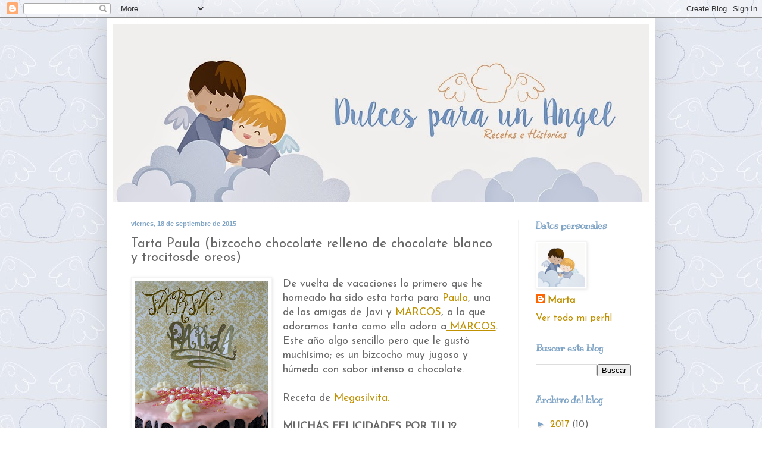

--- FILE ---
content_type: text/html; charset=UTF-8
request_url: http://dulcesparaunangel.blogspot.com/2015/09/tarta-paula-bizcocho-chocolate-relleno.html
body_size: 19575
content:
<!DOCTYPE html>
<html class='v2' dir='ltr' lang='es'>
<head>
<link href='https://www.blogger.com/static/v1/widgets/335934321-css_bundle_v2.css' rel='stylesheet' type='text/css'/>
<meta content='width=1100' name='viewport'/>
<meta content='text/html; charset=UTF-8' http-equiv='Content-Type'/>
<meta content='blogger' name='generator'/>
<link href='http://dulcesparaunangel.blogspot.com/favicon.ico' rel='icon' type='image/x-icon'/>
<link href='http://dulcesparaunangel.blogspot.com/2015/09/tarta-paula-bizcocho-chocolate-relleno.html' rel='canonical'/>
<link rel="alternate" type="application/atom+xml" title="Dulces para un Angel - Atom" href="http://dulcesparaunangel.blogspot.com/feeds/posts/default" />
<link rel="alternate" type="application/rss+xml" title="Dulces para un Angel - RSS" href="http://dulcesparaunangel.blogspot.com/feeds/posts/default?alt=rss" />
<link rel="service.post" type="application/atom+xml" title="Dulces para un Angel - Atom" href="https://www.blogger.com/feeds/1227207046837922050/posts/default" />

<link rel="alternate" type="application/atom+xml" title="Dulces para un Angel - Atom" href="http://dulcesparaunangel.blogspot.com/feeds/8126420789717015456/comments/default" />
<!--Can't find substitution for tag [blog.ieCssRetrofitLinks]-->
<link href='https://blogger.googleusercontent.com/img/b/R29vZ2xl/AVvXsEiWu39lLXtqfeKtU0UbR0qdoqul3n223icijx8Ks3iwEZTA7-CTNgUhzIZOo0DgAdUvA3Ky5gSPqelm77-PQTwIiwkOBqGaaNLcahW7eODMAcbnI2etBUifzTUHHpKUF1lrFZKnkCwfvRCj/s400/web-4.jpg' rel='image_src'/>
<meta content='http://dulcesparaunangel.blogspot.com/2015/09/tarta-paula-bizcocho-chocolate-relleno.html' property='og:url'/>
<meta content='Tarta Paula (bizcocho chocolate relleno de chocolate blanco y trocitosde oreos)' property='og:title'/>
<meta content='  De vuelta de vacaciones lo primero que he horneado ha sido esta tarta para Paula , una de las amigas de Javi y  MARCOS , a la que adoramos...' property='og:description'/>
<meta content='https://blogger.googleusercontent.com/img/b/R29vZ2xl/AVvXsEiWu39lLXtqfeKtU0UbR0qdoqul3n223icijx8Ks3iwEZTA7-CTNgUhzIZOo0DgAdUvA3Ky5gSPqelm77-PQTwIiwkOBqGaaNLcahW7eODMAcbnI2etBUifzTUHHpKUF1lrFZKnkCwfvRCj/w1200-h630-p-k-no-nu/web-4.jpg' property='og:image'/>
<title>Dulces para un Angel: Tarta Paula (bizcocho chocolate relleno de chocolate blanco y trocitosde oreos)</title>
<style type='text/css'>@font-face{font-family:'Dancing Script';font-style:normal;font-weight:400;font-display:swap;src:url(//fonts.gstatic.com/s/dancingscript/v29/If2cXTr6YS-zF4S-kcSWSVi_sxjsohD9F50Ruu7BMSo3Rep8hNX6plRPjLo.woff2)format('woff2');unicode-range:U+0102-0103,U+0110-0111,U+0128-0129,U+0168-0169,U+01A0-01A1,U+01AF-01B0,U+0300-0301,U+0303-0304,U+0308-0309,U+0323,U+0329,U+1EA0-1EF9,U+20AB;}@font-face{font-family:'Dancing Script';font-style:normal;font-weight:400;font-display:swap;src:url(//fonts.gstatic.com/s/dancingscript/v29/If2cXTr6YS-zF4S-kcSWSVi_sxjsohD9F50Ruu7BMSo3ROp8hNX6plRPjLo.woff2)format('woff2');unicode-range:U+0100-02BA,U+02BD-02C5,U+02C7-02CC,U+02CE-02D7,U+02DD-02FF,U+0304,U+0308,U+0329,U+1D00-1DBF,U+1E00-1E9F,U+1EF2-1EFF,U+2020,U+20A0-20AB,U+20AD-20C0,U+2113,U+2C60-2C7F,U+A720-A7FF;}@font-face{font-family:'Dancing Script';font-style:normal;font-weight:400;font-display:swap;src:url(//fonts.gstatic.com/s/dancingscript/v29/If2cXTr6YS-zF4S-kcSWSVi_sxjsohD9F50Ruu7BMSo3Sup8hNX6plRP.woff2)format('woff2');unicode-range:U+0000-00FF,U+0131,U+0152-0153,U+02BB-02BC,U+02C6,U+02DA,U+02DC,U+0304,U+0308,U+0329,U+2000-206F,U+20AC,U+2122,U+2191,U+2193,U+2212,U+2215,U+FEFF,U+FFFD;}@font-face{font-family:'Josefin Sans';font-style:normal;font-weight:400;font-display:swap;src:url(//fonts.gstatic.com/s/josefinsans/v34/Qw3PZQNVED7rKGKxtqIqX5E-AVSJrOCfjY46_DjQbMlhLybpUVzEEaq2.woff2)format('woff2');unicode-range:U+0102-0103,U+0110-0111,U+0128-0129,U+0168-0169,U+01A0-01A1,U+01AF-01B0,U+0300-0301,U+0303-0304,U+0308-0309,U+0323,U+0329,U+1EA0-1EF9,U+20AB;}@font-face{font-family:'Josefin Sans';font-style:normal;font-weight:400;font-display:swap;src:url(//fonts.gstatic.com/s/josefinsans/v34/Qw3PZQNVED7rKGKxtqIqX5E-AVSJrOCfjY46_DjQbMhhLybpUVzEEaq2.woff2)format('woff2');unicode-range:U+0100-02BA,U+02BD-02C5,U+02C7-02CC,U+02CE-02D7,U+02DD-02FF,U+0304,U+0308,U+0329,U+1D00-1DBF,U+1E00-1E9F,U+1EF2-1EFF,U+2020,U+20A0-20AB,U+20AD-20C0,U+2113,U+2C60-2C7F,U+A720-A7FF;}@font-face{font-family:'Josefin Sans';font-style:normal;font-weight:400;font-display:swap;src:url(//fonts.gstatic.com/s/josefinsans/v34/Qw3PZQNVED7rKGKxtqIqX5E-AVSJrOCfjY46_DjQbMZhLybpUVzEEQ.woff2)format('woff2');unicode-range:U+0000-00FF,U+0131,U+0152-0153,U+02BB-02BC,U+02C6,U+02DA,U+02DC,U+0304,U+0308,U+0329,U+2000-206F,U+20AC,U+2122,U+2191,U+2193,U+2212,U+2215,U+FEFF,U+FFFD;}@font-face{font-family:'Kranky';font-style:normal;font-weight:400;font-display:swap;src:url(//fonts.gstatic.com/s/kranky/v29/hESw6XVgJzlPsFn8oR2FRIzX_g.woff2)format('woff2');unicode-range:U+0000-00FF,U+0131,U+0152-0153,U+02BB-02BC,U+02C6,U+02DA,U+02DC,U+0304,U+0308,U+0329,U+2000-206F,U+20AC,U+2122,U+2191,U+2193,U+2212,U+2215,U+FEFF,U+FFFD;}</style>
<style id='page-skin-1' type='text/css'><!--
/*
-----------------------------------------------
Blogger Template Style
Name:     Simple
Designer: Blogger
URL:      www.blogger.com
----------------------------------------------- */
/* Content
----------------------------------------------- */
body {
font: normal normal 16px Josefin Sans;
color: #696969;
background: #ffffff url(http://4.bp.blogspot.com/-ZbJr-wJ_YoU/UTh1w_Ly1jI/AAAAAAAAAKU/ofkGm-bv_KQ/s0/mosaico_dulces_5.jpg) repeat fixed bottom center;
padding: 0 40px 40px 40px;
}
html body .region-inner {
min-width: 0;
max-width: 100%;
width: auto;
}
h2 {
font-size: 22px;
}
a:link {
text-decoration:none;
color: #bf9000;
}
a:visited {
text-decoration:none;
color: #ffaa28;
}
a:hover {
text-decoration:underline;
color: #7f6000;
}
.body-fauxcolumn-outer .fauxcolumn-inner {
background: transparent none repeat scroll top left;
_background-image: none;
}
.body-fauxcolumn-outer .cap-top {
position: absolute;
z-index: 1;
height: 400px;
width: 100%;
}
.body-fauxcolumn-outer .cap-top .cap-left {
width: 100%;
background: transparent none repeat-x scroll top left;
_background-image: none;
}
.content-outer {
-moz-box-shadow: 0 0 40px rgba(0, 0, 0, .15);
-webkit-box-shadow: 0 0 5px rgba(0, 0, 0, .15);
-goog-ms-box-shadow: 0 0 10px #333333;
box-shadow: 0 0 40px rgba(0, 0, 0, .15);
margin-bottom: 1px;
}
.content-inner {
padding: 10px 10px;
}
.content-inner {
background-color: #ffffff;
}
/* Header
----------------------------------------------- */
.header-outer {
background: #ffffff url(//www.blogblog.com/1kt/simple/gradients_light.png) repeat-x scroll 0 -400px;
_background-image: none;
}
.Header h1 {
font: normal normal 70px Dancing Script;
color: #ffffff;
text-shadow: 1px 2px 3px rgba(0, 0, 0, .2);
}
.Header h1 a {
color: #ffffff;
}
.Header .description {
font-size: 140%;
color: #ffffff;
}
.header-inner .Header .titlewrapper {
padding: 22px 30px;
}
.header-inner .Header .descriptionwrapper {
padding: 0 30px;
}
/* Tabs
----------------------------------------------- */
.tabs-inner .section:first-child {
border-top: 0 solid #eeeeee;
}
.tabs-inner .section:first-child ul {
margin-top: -0;
border-top: 0 solid #eeeeee;
border-left: 0 solid #eeeeee;
border-right: 0 solid #eeeeee;
}
.tabs-inner .widget ul {
background: #fbfbfb url(https://resources.blogblog.com/blogblog/data/1kt/simple/gradients_light.png) repeat-x scroll 0 -800px;
_background-image: none;
border-bottom: 1px solid #eeeeee;
margin-top: 0;
margin-left: -30px;
margin-right: -30px;
}
.tabs-inner .widget li a {
display: inline-block;
padding: .6em 1em;
font: normal normal 14px Josefin Sans;
color: #a7a7a7;
border-left: 1px solid #ffffff;
border-right: 1px solid #eeeeee;
}
.tabs-inner .widget li:first-child a {
border-left: none;
}
.tabs-inner .widget li.selected a, .tabs-inner .widget li a:hover {
color: #000000;
background-color: #f4f4f4;
text-decoration: none;
}
/* Columns
----------------------------------------------- */
.main-outer {
border-top: 0 solid #f4f4f4;
}
.fauxcolumn-left-outer .fauxcolumn-inner {
border-right: 1px solid #f4f4f4;
}
.fauxcolumn-right-outer .fauxcolumn-inner {
border-left: 1px solid #f4f4f4;
}
/* Headings
----------------------------------------------- */
div.widget > h2,
div.widget h2.title {
margin: 0 0 1em 0;
font: normal bold 16px Kranky;
color: #81a5c6;
}
/* Widgets
----------------------------------------------- */
.widget .zippy {
color: #81a5c6;
text-shadow: 2px 2px 1px rgba(0, 0, 0, .1);
}
.widget .popular-posts ul {
list-style: none;
}
/* Posts
----------------------------------------------- */
h2.date-header {
font: normal bold 11px Arial, Tahoma, Helvetica, FreeSans, sans-serif;
}
.date-header span {
background-color: transparent;
color: #81a5c6;
padding: inherit;
letter-spacing: inherit;
margin: inherit;
}
.main-inner {
padding-top: 30px;
padding-bottom: 30px;
}
.main-inner .column-center-inner {
padding: 0 15px;
}
.main-inner .column-center-inner .section {
margin: 0 15px;
}
.post {
margin: 0 0 25px 0;
}
h3.post-title, .comments h4 {
font: normal normal 22px Josefin Sans;
margin: .75em 0 0;
}
.post-body {
font-size: 110%;
line-height: 1.4;
position: relative;
}
.post-body img, .post-body .tr-caption-container, .Profile img, .Image img,
.BlogList .item-thumbnail img {
padding: 2px;
background: #ffffff;
border: 1px solid #f4f4f4;
-moz-box-shadow: 1px 1px 5px rgba(0, 0, 0, .1);
-webkit-box-shadow: 1px 1px 5px rgba(0, 0, 0, .1);
box-shadow: 1px 1px 5px rgba(0, 0, 0, .1);
}
.post-body img, .post-body .tr-caption-container {
padding: 5px;
}
.post-body .tr-caption-container {
color: #222222;
}
.post-body .tr-caption-container img {
padding: 0;
background: transparent;
border: none;
-moz-box-shadow: 0 0 0 rgba(0, 0, 0, .1);
-webkit-box-shadow: 0 0 0 rgba(0, 0, 0, .1);
box-shadow: 0 0 0 rgba(0, 0, 0, .1);
}
.post-header {
margin: 0 0 1.5em;
line-height: 1.6;
font-size: 90%;
}
.post-footer {
margin: 20px -2px 0;
padding: 5px 10px;
color: #828282;
background-color: #ffffff;
border-bottom: 1px solid #f4f4f4;
line-height: 1.6;
font-size: 90%;
}
#comments .comment-author {
padding-top: 1.5em;
border-top: 1px solid #f4f4f4;
background-position: 0 1.5em;
}
#comments .comment-author:first-child {
padding-top: 0;
border-top: none;
}
.avatar-image-container {
margin: .2em 0 0;
}
#comments .avatar-image-container img {
border: 1px solid #f4f4f4;
}
/* Comments
----------------------------------------------- */
.comments .comments-content .icon.blog-author {
background-repeat: no-repeat;
background-image: url([data-uri]);
}
.comments .comments-content .loadmore a {
border-top: 1px solid #81a5c6;
border-bottom: 1px solid #81a5c6;
}
.comments .comment-thread.inline-thread {
background-color: #ffffff;
}
.comments .continue {
border-top: 2px solid #81a5c6;
}
/* Accents
---------------------------------------------- */
.section-columns td.columns-cell {
border-left: 1px solid #f4f4f4;
}
.blog-pager {
background: transparent none no-repeat scroll top center;
}
.blog-pager-older-link, .home-link,
.blog-pager-newer-link {
background-color: #ffffff;
padding: 5px;
}
.footer-outer {
border-top: 0 dashed #bbbbbb;
}
/* Mobile
----------------------------------------------- */
body.mobile  {
background-size: auto;
}
.mobile .body-fauxcolumn-outer {
background: transparent none repeat scroll top left;
}
.mobile .body-fauxcolumn-outer .cap-top {
background-size: 100% auto;
}
.mobile .content-outer {
-webkit-box-shadow: 0 0 3px rgba(0, 0, 0, .15);
box-shadow: 0 0 3px rgba(0, 0, 0, .15);
}
.mobile .tabs-inner .widget ul {
margin-left: 0;
margin-right: 0;
}
.mobile .post {
margin: 0;
}
.mobile .main-inner .column-center-inner .section {
margin: 0;
}
.mobile .date-header span {
padding: 0.1em 10px;
margin: 0 -10px;
}
.mobile h3.post-title {
margin: 0;
}
.mobile .blog-pager {
background: transparent none no-repeat scroll top center;
}
.mobile .footer-outer {
border-top: none;
}
.mobile .main-inner, .mobile .footer-inner {
background-color: #ffffff;
}
.mobile-index-contents {
color: #696969;
}
.mobile-link-button {
background-color: #bf9000;
}
.mobile-link-button a:link, .mobile-link-button a:visited {
color: #ffffff;
}
.mobile .tabs-inner .section:first-child {
border-top: none;
}
.mobile .tabs-inner .PageList .widget-content {
background-color: #f4f4f4;
color: #000000;
border-top: 1px solid #eeeeee;
border-bottom: 1px solid #eeeeee;
}
.mobile .tabs-inner .PageList .widget-content .pagelist-arrow {
border-left: 1px solid #eeeeee;
}

--></style>
<style id='template-skin-1' type='text/css'><!--
body {
min-width: 920px;
}
.content-outer, .content-fauxcolumn-outer, .region-inner {
min-width: 920px;
max-width: 920px;
_width: 920px;
}
.main-inner .columns {
padding-left: 0;
padding-right: 220px;
}
.main-inner .fauxcolumn-center-outer {
left: 0;
right: 220px;
/* IE6 does not respect left and right together */
_width: expression(this.parentNode.offsetWidth -
parseInt("0") -
parseInt("220px") + 'px');
}
.main-inner .fauxcolumn-left-outer {
width: 0;
}
.main-inner .fauxcolumn-right-outer {
width: 220px;
}
.main-inner .column-left-outer {
width: 0;
right: 100%;
margin-left: -0;
}
.main-inner .column-right-outer {
width: 220px;
margin-right: -220px;
}
#layout {
min-width: 0;
}
#layout .content-outer {
min-width: 0;
width: 800px;
}
#layout .region-inner {
min-width: 0;
width: auto;
}
body#layout div.add_widget {
padding: 8px;
}
body#layout div.add_widget a {
margin-left: 32px;
}
--></style>
<style>
    body {background-image:url(http\:\/\/4.bp.blogspot.com\/-ZbJr-wJ_YoU\/UTh1w_Ly1jI\/AAAAAAAAAKU\/ofkGm-bv_KQ\/s0\/mosaico_dulces_5.jpg);}
    
@media (max-width: 200px) { body {background-image:url(http\:\/\/4.bp.blogspot.com\/-ZbJr-wJ_YoU\/UTh1w_Ly1jI\/AAAAAAAAAKU\/ofkGm-bv_KQ\/w200\/mosaico_dulces_5.jpg);}}
@media (max-width: 400px) and (min-width: 201px) { body {background-image:url(http\:\/\/4.bp.blogspot.com\/-ZbJr-wJ_YoU\/UTh1w_Ly1jI\/AAAAAAAAAKU\/ofkGm-bv_KQ\/w400\/mosaico_dulces_5.jpg);}}
@media (max-width: 800px) and (min-width: 401px) { body {background-image:url(http\:\/\/4.bp.blogspot.com\/-ZbJr-wJ_YoU\/UTh1w_Ly1jI\/AAAAAAAAAKU\/ofkGm-bv_KQ\/w800\/mosaico_dulces_5.jpg);}}
@media (max-width: 1200px) and (min-width: 801px) { body {background-image:url(http\:\/\/4.bp.blogspot.com\/-ZbJr-wJ_YoU\/UTh1w_Ly1jI\/AAAAAAAAAKU\/ofkGm-bv_KQ\/w1200\/mosaico_dulces_5.jpg);}}
/* Last tag covers anything over one higher than the previous max-size cap. */
@media (min-width: 1201px) { body {background-image:url(http\:\/\/4.bp.blogspot.com\/-ZbJr-wJ_YoU\/UTh1w_Ly1jI\/AAAAAAAAAKU\/ofkGm-bv_KQ\/w1600\/mosaico_dulces_5.jpg);}}
  </style>
<link href='https://www.blogger.com/dyn-css/authorization.css?targetBlogID=1227207046837922050&amp;zx=12c91f12-53a1-42f8-957c-943ca5a00330' media='none' onload='if(media!=&#39;all&#39;)media=&#39;all&#39;' rel='stylesheet'/><noscript><link href='https://www.blogger.com/dyn-css/authorization.css?targetBlogID=1227207046837922050&amp;zx=12c91f12-53a1-42f8-957c-943ca5a00330' rel='stylesheet'/></noscript>
<meta name='google-adsense-platform-account' content='ca-host-pub-1556223355139109'/>
<meta name='google-adsense-platform-domain' content='blogspot.com'/>

</head>
<body class='loading variant-bold'>
<div class='navbar section' id='navbar' name='Barra de navegación'><div class='widget Navbar' data-version='1' id='Navbar1'><script type="text/javascript">
    function setAttributeOnload(object, attribute, val) {
      if(window.addEventListener) {
        window.addEventListener('load',
          function(){ object[attribute] = val; }, false);
      } else {
        window.attachEvent('onload', function(){ object[attribute] = val; });
      }
    }
  </script>
<div id="navbar-iframe-container"></div>
<script type="text/javascript" src="https://apis.google.com/js/platform.js"></script>
<script type="text/javascript">
      gapi.load("gapi.iframes:gapi.iframes.style.bubble", function() {
        if (gapi.iframes && gapi.iframes.getContext) {
          gapi.iframes.getContext().openChild({
              url: 'https://www.blogger.com/navbar/1227207046837922050?po\x3d8126420789717015456\x26origin\x3dhttp://dulcesparaunangel.blogspot.com',
              where: document.getElementById("navbar-iframe-container"),
              id: "navbar-iframe"
          });
        }
      });
    </script><script type="text/javascript">
(function() {
var script = document.createElement('script');
script.type = 'text/javascript';
script.src = '//pagead2.googlesyndication.com/pagead/js/google_top_exp.js';
var head = document.getElementsByTagName('head')[0];
if (head) {
head.appendChild(script);
}})();
</script>
</div></div>
<div class='body-fauxcolumns'>
<div class='fauxcolumn-outer body-fauxcolumn-outer'>
<div class='cap-top'>
<div class='cap-left'></div>
<div class='cap-right'></div>
</div>
<div class='fauxborder-left'>
<div class='fauxborder-right'></div>
<div class='fauxcolumn-inner'>
</div>
</div>
<div class='cap-bottom'>
<div class='cap-left'></div>
<div class='cap-right'></div>
</div>
</div>
</div>
<div class='content'>
<div class='content-fauxcolumns'>
<div class='fauxcolumn-outer content-fauxcolumn-outer'>
<div class='cap-top'>
<div class='cap-left'></div>
<div class='cap-right'></div>
</div>
<div class='fauxborder-left'>
<div class='fauxborder-right'></div>
<div class='fauxcolumn-inner'>
</div>
</div>
<div class='cap-bottom'>
<div class='cap-left'></div>
<div class='cap-right'></div>
</div>
</div>
</div>
<div class='content-outer'>
<div class='content-cap-top cap-top'>
<div class='cap-left'></div>
<div class='cap-right'></div>
</div>
<div class='fauxborder-left content-fauxborder-left'>
<div class='fauxborder-right content-fauxborder-right'></div>
<div class='content-inner'>
<header>
<div class='header-outer'>
<div class='header-cap-top cap-top'>
<div class='cap-left'></div>
<div class='cap-right'></div>
</div>
<div class='fauxborder-left header-fauxborder-left'>
<div class='fauxborder-right header-fauxborder-right'></div>
<div class='region-inner header-inner'>
<div class='header section' id='header' name='Cabecera'><div class='widget Header' data-version='1' id='Header1'>
<div id='header-inner'>
<a href='http://dulcesparaunangel.blogspot.com/' style='display: block'>
<img alt='Dulces para un Angel' height='300px; ' id='Header1_headerimg' src='https://blogger.googleusercontent.com/img/b/R29vZ2xl/AVvXsEjrmUb_9k9h1JKUcBgItjdwon2EEDXiY03I1y-dlinQo2-1f1GXRaPfnj2ZYoCWs8XlzDlJzH9vQnbpj2T01K3_yGcfcLxao__1-m1VGUG6rfYN-iLv31oa6G5V2cIc6Z_q6s0cPu_hwU7H/s1600/cabecera_blogNueva.jpg' style='display: block' width='900px; '/>
</a>
</div>
</div></div>
</div>
</div>
<div class='header-cap-bottom cap-bottom'>
<div class='cap-left'></div>
<div class='cap-right'></div>
</div>
</div>
</header>
<div class='tabs-outer'>
<div class='tabs-cap-top cap-top'>
<div class='cap-left'></div>
<div class='cap-right'></div>
</div>
<div class='fauxborder-left tabs-fauxborder-left'>
<div class='fauxborder-right tabs-fauxborder-right'></div>
<div class='region-inner tabs-inner'>
<div class='tabs no-items section' id='crosscol' name='Multicolumnas'></div>
<div class='tabs no-items section' id='crosscol-overflow' name='Cross-Column 2'></div>
</div>
</div>
<div class='tabs-cap-bottom cap-bottom'>
<div class='cap-left'></div>
<div class='cap-right'></div>
</div>
</div>
<div class='main-outer'>
<div class='main-cap-top cap-top'>
<div class='cap-left'></div>
<div class='cap-right'></div>
</div>
<div class='fauxborder-left main-fauxborder-left'>
<div class='fauxborder-right main-fauxborder-right'></div>
<div class='region-inner main-inner'>
<div class='columns fauxcolumns'>
<div class='fauxcolumn-outer fauxcolumn-center-outer'>
<div class='cap-top'>
<div class='cap-left'></div>
<div class='cap-right'></div>
</div>
<div class='fauxborder-left'>
<div class='fauxborder-right'></div>
<div class='fauxcolumn-inner'>
</div>
</div>
<div class='cap-bottom'>
<div class='cap-left'></div>
<div class='cap-right'></div>
</div>
</div>
<div class='fauxcolumn-outer fauxcolumn-left-outer'>
<div class='cap-top'>
<div class='cap-left'></div>
<div class='cap-right'></div>
</div>
<div class='fauxborder-left'>
<div class='fauxborder-right'></div>
<div class='fauxcolumn-inner'>
</div>
</div>
<div class='cap-bottom'>
<div class='cap-left'></div>
<div class='cap-right'></div>
</div>
</div>
<div class='fauxcolumn-outer fauxcolumn-right-outer'>
<div class='cap-top'>
<div class='cap-left'></div>
<div class='cap-right'></div>
</div>
<div class='fauxborder-left'>
<div class='fauxborder-right'></div>
<div class='fauxcolumn-inner'>
</div>
</div>
<div class='cap-bottom'>
<div class='cap-left'></div>
<div class='cap-right'></div>
</div>
</div>
<!-- corrects IE6 width calculation -->
<div class='columns-inner'>
<div class='column-center-outer'>
<div class='column-center-inner'>
<div class='main section' id='main' name='Principal'><div class='widget Blog' data-version='1' id='Blog1'>
<div class='blog-posts hfeed'>

          <div class="date-outer">
        
<h2 class='date-header'><span>viernes, 18 de septiembre de 2015</span></h2>

          <div class="date-posts">
        
<div class='post-outer'>
<div class='post hentry uncustomized-post-template' itemprop='blogPost' itemscope='itemscope' itemtype='http://schema.org/BlogPosting'>
<meta content='https://blogger.googleusercontent.com/img/b/R29vZ2xl/AVvXsEiWu39lLXtqfeKtU0UbR0qdoqul3n223icijx8Ks3iwEZTA7-CTNgUhzIZOo0DgAdUvA3Ky5gSPqelm77-PQTwIiwkOBqGaaNLcahW7eODMAcbnI2etBUifzTUHHpKUF1lrFZKnkCwfvRCj/s400/web-4.jpg' itemprop='image_url'/>
<meta content='1227207046837922050' itemprop='blogId'/>
<meta content='8126420789717015456' itemprop='postId'/>
<a name='8126420789717015456'></a>
<h3 class='post-title entry-title' itemprop='name'>
Tarta Paula (bizcocho chocolate relleno de chocolate blanco y trocitosde oreos)
</h3>
<div class='post-header'>
<div class='post-header-line-1'></div>
</div>
<div class='post-body entry-content' id='post-body-8126420789717015456' itemprop='description articleBody'>
<div class="separator" style="clear: both; text-align: center;">
<a href="https://blogger.googleusercontent.com/img/b/R29vZ2xl/AVvXsEiWu39lLXtqfeKtU0UbR0qdoqul3n223icijx8Ks3iwEZTA7-CTNgUhzIZOo0DgAdUvA3Ky5gSPqelm77-PQTwIiwkOBqGaaNLcahW7eODMAcbnI2etBUifzTUHHpKUF1lrFZKnkCwfvRCj/s1600/web-4.jpg" imageanchor="1" style="clear: left; float: left; margin-bottom: 1em; margin-right: 1em;"><img border="0" height="400" src="https://blogger.googleusercontent.com/img/b/R29vZ2xl/AVvXsEiWu39lLXtqfeKtU0UbR0qdoqul3n223icijx8Ks3iwEZTA7-CTNgUhzIZOo0DgAdUvA3Ky5gSPqelm77-PQTwIiwkOBqGaaNLcahW7eODMAcbnI2etBUifzTUHHpKUF1lrFZKnkCwfvRCj/s400/web-4.jpg" width="225" /></a></div>
De vuelta de vacaciones lo primero que he horneado ha sido esta tarta para <a href="http://dulcesparaunangel.blogspot.com.es/2013/09/tarta-elegante-para-paula.html">Paula</a>, una de las amigas de Javi y<a href="http://dulcesparaunangel.blogspot.com.es/2013/02/un-principio.html"><span style="color: #bf9000;"><u> MARCOS</u></span></a>, a la que adoramos tanto como ella adora a<span id="goog_116653964"></span><a href="http://dulcesparaunangel.blogspot.com.es/2013/02/un-principio.html"><span style="color: #bf9000;"><u> MARCOS<span id="goog_116653965"></span></u></span></a>.<br />
Este año algo sencillo pero que le gustó muchísimo; es un bizcocho muy jugoso y húmedo con sabor intenso a chocolate.<br />
<br />
Receta de<a href="http://blogmegasilvita.com/2015/07/tarta-happy-cumpleanos-de-eva.html"> Megasilvita.</a><br />
<br />
<b>MUCHAS FELICIDADES POR TU 12 CUMPLEAÑOS PAULA!!!&nbsp; </b><br />
<div class="separator" style="clear: both; text-align: center;">
<a href="https://blogger.googleusercontent.com/img/b/R29vZ2xl/AVvXsEirNuJKbpVUZFoIoBYmAbUUdMl6Su-wwyWTKIqcjNao8y60mBRHuyj5heEnCX_2T9BY0DOVoH5PtkChXUEpNdgRxU4mtMH8_Ofdy7d7OTXnQATI4V6VSekoK8XebwQtA3jxWJc4b0yEMwk5/s1600/web-3.jpg" imageanchor="1" style="margin-left: 1em; margin-right: 1em;"><img border="0" height="400" src="https://blogger.googleusercontent.com/img/b/R29vZ2xl/AVvXsEirNuJKbpVUZFoIoBYmAbUUdMl6Su-wwyWTKIqcjNao8y60mBRHuyj5heEnCX_2T9BY0DOVoH5PtkChXUEpNdgRxU4mtMH8_Ofdy7d7OTXnQATI4V6VSekoK8XebwQtA3jxWJc4b0yEMwk5/s400/web-3.jpg" width="225" /></a></div>
<br />
Para un molde de 18 cm de diámetro y 10 de alto:<br />
<span style="color: #3d85c6;">INGREDIENTES BIZCOCHO:</span><br />
<ul>
<li>2 huevos grandes</li>
<li>180 ml de buttermilk (180 ml de leche con una cucharadita de zumo de limón o vinagre, dejamos reposar 5-10 min.)</li>
<li>180 ml de agua caliente</li>
<li>3 cucharadas de aceite de oliva suave</li>
<li>1 cucharadita de pasta de vainilla</li>
<li>300 gr de azúcar </li>
<li>180 gr de harina</li>
<li>75 gr de cacao en polvo sin azúcar </li>
<li>1 y 1/2 cucharaditas de bicarbonato sódico</li>
<li>3/4 de cucharadita de levadura química</li>
<li>3/4 de cucharadita de sal </li>
</ul>
&nbsp;Precalentamos el horno a 180º y engrasamos los moldes con spray desmoldante o mantequilla y cacao en polvo.<br />
Tamizamos todos los ingredientes secos y los reservamos en un bol grande.<br />
Al bol, vamos añadiendo poco a poco los ingredientes húmedos empezando por los huevos, luego el buttermilk, el agua, el aceite y por último la pasta de vainilla batiendo todo con unas varillas de mano o eléctricas.<br />
Mezclamos unos tres minutos hasta que sea una masa homogénea.<br />
Repartimos por igual en los moldes y horneamos unos 40 minutos hasta que al introducir un palillo salga limpio. Sacamos y dejamos enfriar 10 minutos antes de desmoldar y dejar enfriar por completo en una rejilla.<br />
Los envolvemos en film transparente y dejamos reposar en la nevera al menos la noche anterior porque es un bizcocho muy tierno y se puede romper facilmente.<span style="color: #3d85c6;">&nbsp;</span><br />
<br />
<span style="color: #3d85c6;">GANACHE DE CHOCOLATE BLANCO:</span><br />
<br />
<ul>
<li>300 gr de chocolate blanco</li>
<li>100 ml de nata para montar 35% M.G</li>
<li>unas 6 o 7 galletas oreo trituradas </li>
</ul>
En un bol grande y resistente al calor, ponemos el chocolate troceado. 
Ponemos la nata a calentar en un cazo, y cuando empiece a hervir la 
vertemos encima del chocolate. Dejamos reposar un minuto y removemos 
hasta hacer una crema homogénea.<br />
Ponemos un film a piel (que toque toda la superficie de la ganache) y 
una vez esté fría la metemos dentro del frigorífico hasta el día 
siguiente. <br />
<br />
<span style="color: #3d85c6;">MONTAJE, RELLENO Y DECORACIÓN:</span><br />
<ul>
<li>150 gr de Candy melts de color rosa</li>
<li>10 gr de manteca de cacao (opcional, es para que la cobertura de candy melts sea más fluida)</li>
<li>sprinkles variados (estrellitas, perlas, virutas....lo que tengáis con colores que convinen)</li>
<li>ganache de chocolate blanco</li>
<li>6 o 7 galletas de oreo a trozos no muy grandes&nbsp;</li>
<li>un topper con el nombre (el mio es casero, no hace falta que lo diga que se nota bastante :3 )</li>
</ul>
Sacamos la ganache del frigorífico y la introducimos unos segundos en el microondas en la opción de descongelar para que se ablande un poco. Mezclamos y si vemos que aún está muy dura, metemos unos segundos más.<br />
Disponemos un plato, disco o base para tartas y ponemos un poco de la ganache encima para que la tarta no se nos mueva. Ponemos el primer bizcocho con la parte mas plana, el culo del bizcocho hacia abajo. Rellenamos con la ganache de chocolate blanco y encima de ésta, ponemos los trozos de oreo repartidos de forma regular. Podemos reservar un poquito de la ganache de chocolate blanco en una manga pastelera para hacer unos rosetones de decoración.<br />
Ponemos nuestro segundo bizcocho encima, en esta ocasión con el culo del bizcocho hacia arriba, para que quede la parte plana y bonita arriba.<br />
Derretimos los candy melts junto con la manteca de cacao poco a poco en el microondas a temperatura baja, cuidando de que no se nos queme.<br />
Echamos los candy melts encima de nuestro bizcocho, llevando con la espátula hacia los bordes para que chorree un poco y seguido los sprinkles decorativos en el centro. Metemos unos 5 min en el frigo y la sacamos para poner con la manga pastelera unos rosetones con el poquito de la ganache de chocolate blanco reservado (boquilla 2D de Wilton).<br />
Adornamos con un topper (realizado con cartulina, rotulador dorado y una brocheta de madera).<br />
<br />
<div class="separator" style="clear: both; text-align: center;">
<a href="https://blogger.googleusercontent.com/img/b/R29vZ2xl/AVvXsEj_1s4hkGy78RIRjW-NuhAX6H79lhdElYADrD8rLCGYHLZIypdLMA019Txh9bzftJIxB194mYvzbcQVIgs9K1PkGnDSaqa4TSXlSFsnLXhmy6iQwT-hauIE5DFCrb4EpD-3RdeNgHcwI865/s1600/web-5.jpg" imageanchor="1" style="margin-left: 1em; margin-right: 1em;"><img border="0" height="400" src="https://blogger.googleusercontent.com/img/b/R29vZ2xl/AVvXsEj_1s4hkGy78RIRjW-NuhAX6H79lhdElYADrD8rLCGYHLZIypdLMA019Txh9bzftJIxB194mYvzbcQVIgs9K1PkGnDSaqa4TSXlSFsnLXhmy6iQwT-hauIE5DFCrb4EpD-3RdeNgHcwI865/s400/web-5.jpg" width="225" /></a></div>
<br />
<div class="separator" style="clear: both; text-align: center;">
<a href="https://blogger.googleusercontent.com/img/b/R29vZ2xl/AVvXsEjnJjom_ACnqLlhI9zrN4ZA6uA2Wfvv7UDHcIrzT8cmXTyPUhJWoqfpfrEfVbIu1zlcmZt9uchp5dy_oStsVWWe5vntM6Rmam1aBq2B6WifvIH3zRowgQ_9oTrlr58g9gKUEB2qxn8fXuS9/s1600/web6.jpg" imageanchor="1" style="margin-left: 1em; margin-right: 1em;"><img border="0" height="400" src="https://blogger.googleusercontent.com/img/b/R29vZ2xl/AVvXsEjnJjom_ACnqLlhI9zrN4ZA6uA2Wfvv7UDHcIrzT8cmXTyPUhJWoqfpfrEfVbIu1zlcmZt9uchp5dy_oStsVWWe5vntM6Rmam1aBq2B6WifvIH3zRowgQ_9oTrlr58g9gKUEB2qxn8fXuS9/s400/web6.jpg" width="225" /></a></div>
<br />
<div class="separator" style="clear: both; text-align: center;">
<a href="https://blogger.googleusercontent.com/img/b/R29vZ2xl/AVvXsEhANEYE1B53MyljJ09KvT_Gr69c15cKz0G11MpUzLk9P7DSLI8I8zxe9O52oeXHAonv45VdOXl0gqegLvKkhd9KjMloJUcavW9qkYywYd4Rjm93AEzyh4PMuxxKRitmsFk5pORAc_dAkPAt/s1600/web-1.jpg" imageanchor="1" style="margin-left: 1em; margin-right: 1em;"><img border="0" height="400" src="https://blogger.googleusercontent.com/img/b/R29vZ2xl/AVvXsEhANEYE1B53MyljJ09KvT_Gr69c15cKz0G11MpUzLk9P7DSLI8I8zxe9O52oeXHAonv45VdOXl0gqegLvKkhd9KjMloJUcavW9qkYywYd4Rjm93AEzyh4PMuxxKRitmsFk5pORAc_dAkPAt/s400/web-1.jpg" width="225" /></a></div>
<br />
&nbsp;-----------------------------------------------------------------------<br />
Estamos tristes. En esta entrada quiero recordar a alguien muy especial. También se llamaba Paula y era la bisabuela de <a href="http://dulcesparaunangel.blogspot.com.es/2013/02/un-principio.html"><span style="color: #bf9000;"><u>MARCOS</u></span></a> y abuela de Tito.<br />
<div>
Se fue casi de repente, sin hacer ruido ni querer molestar a nadie. Seguro que en su pensamiento estaba que se le pasaría de un momento a otro, pero no fue así.</div>
<div>
Hace sólo dos días y ha dejado un vacío muy grande en la familia. &nbsp;</div>
<div>
Siempre estaba bien, la preguntaras cuando la preguntaras, nunca se quejaba de nada, aun teniendo sus achaques y su eterna sonrisa era su mejor argumento.&nbsp;</div>
<div>
Ahora todas las navidades no serán lo que eran, ya no iremos todos a su casa a tomar su maravillosa sopa de marisco y a cantar y bailar esos villancicos.&nbsp;</div>
<div>
Si hay alguien que de verdad se merezca el cielo, esa era la abuela Pauli. Te queremos y te echaremos de menos.</div>
<div style='clear: both;'></div>
</div>
<div class='post-footer'>
<div class='post-footer-line post-footer-line-1'>
<span class='post-author vcard'>
Publicado por
<span class='fn' itemprop='author' itemscope='itemscope' itemtype='http://schema.org/Person'>
<meta content='https://www.blogger.com/profile/03646861548689157991' itemprop='url'/>
<a class='g-profile' href='https://www.blogger.com/profile/03646861548689157991' rel='author' title='author profile'>
<span itemprop='name'>Marta</span>
</a>
</span>
</span>
<span class='post-timestamp'>
a las
<meta content='http://dulcesparaunangel.blogspot.com/2015/09/tarta-paula-bizcocho-chocolate-relleno.html' itemprop='url'/>
<a class='timestamp-link' href='http://dulcesparaunangel.blogspot.com/2015/09/tarta-paula-bizcocho-chocolate-relleno.html' rel='bookmark' title='permanent link'><abbr class='published' itemprop='datePublished' title='2015-09-18T11:12:00+02:00'>11:12</abbr></a>
</span>
<span class='post-comment-link'>
</span>
<span class='post-icons'>
<span class='item-control blog-admin pid-1028301025'>
<a href='https://www.blogger.com/post-edit.g?blogID=1227207046837922050&postID=8126420789717015456&from=pencil' title='Editar entrada'>
<img alt='' class='icon-action' height='18' src='https://resources.blogblog.com/img/icon18_edit_allbkg.gif' width='18'/>
</a>
</span>
</span>
<div class='post-share-buttons goog-inline-block'>
<a class='goog-inline-block share-button sb-email' href='https://www.blogger.com/share-post.g?blogID=1227207046837922050&postID=8126420789717015456&target=email' target='_blank' title='Enviar por correo electrónico'><span class='share-button-link-text'>Enviar por correo electrónico</span></a><a class='goog-inline-block share-button sb-blog' href='https://www.blogger.com/share-post.g?blogID=1227207046837922050&postID=8126420789717015456&target=blog' onclick='window.open(this.href, "_blank", "height=270,width=475"); return false;' target='_blank' title='Escribe un blog'><span class='share-button-link-text'>Escribe un blog</span></a><a class='goog-inline-block share-button sb-twitter' href='https://www.blogger.com/share-post.g?blogID=1227207046837922050&postID=8126420789717015456&target=twitter' target='_blank' title='Compartir en X'><span class='share-button-link-text'>Compartir en X</span></a><a class='goog-inline-block share-button sb-facebook' href='https://www.blogger.com/share-post.g?blogID=1227207046837922050&postID=8126420789717015456&target=facebook' onclick='window.open(this.href, "_blank", "height=430,width=640"); return false;' target='_blank' title='Compartir con Facebook'><span class='share-button-link-text'>Compartir con Facebook</span></a><a class='goog-inline-block share-button sb-pinterest' href='https://www.blogger.com/share-post.g?blogID=1227207046837922050&postID=8126420789717015456&target=pinterest' target='_blank' title='Compartir en Pinterest'><span class='share-button-link-text'>Compartir en Pinterest</span></a>
</div>
</div>
<div class='post-footer-line post-footer-line-2'>
<span class='post-labels'>
</span>
</div>
<div class='post-footer-line post-footer-line-3'>
<span class='post-location'>
</span>
</div>
</div>
</div>
<div class='comments' id='comments'>
<a name='comments'></a>
<h4>No hay comentarios:</h4>
<div id='Blog1_comments-block-wrapper'>
<dl class='avatar-comment-indent' id='comments-block'>
</dl>
</div>
<p class='comment-footer'>
<div class='comment-form'>
<a name='comment-form'></a>
<h4 id='comment-post-message'>Publicar un comentario</h4>
<p>
</p>
<a href='https://www.blogger.com/comment/frame/1227207046837922050?po=8126420789717015456&hl=es&saa=85391&origin=http://dulcesparaunangel.blogspot.com' id='comment-editor-src'></a>
<iframe allowtransparency='true' class='blogger-iframe-colorize blogger-comment-from-post' frameborder='0' height='410px' id='comment-editor' name='comment-editor' src='' width='100%'></iframe>
<script src='https://www.blogger.com/static/v1/jsbin/2830521187-comment_from_post_iframe.js' type='text/javascript'></script>
<script type='text/javascript'>
      BLOG_CMT_createIframe('https://www.blogger.com/rpc_relay.html');
    </script>
</div>
</p>
</div>
</div>

        </div></div>
      
</div>
<div class='blog-pager' id='blog-pager'>
<span id='blog-pager-newer-link'>
<a class='blog-pager-newer-link' href='http://dulcesparaunangel.blogspot.com/2015/09/tarta-call-of-duty-javi-cumple-12.html' id='Blog1_blog-pager-newer-link' title='Entrada más reciente'>Entrada más reciente</a>
</span>
<span id='blog-pager-older-link'>
<a class='blog-pager-older-link' href='http://dulcesparaunangel.blogspot.com/2015/08/polos-de-pina-colada.html' id='Blog1_blog-pager-older-link' title='Entrada antigua'>Entrada antigua</a>
</span>
<a class='home-link' href='http://dulcesparaunangel.blogspot.com/'>Inicio</a>
</div>
<div class='clear'></div>
<div class='post-feeds'>
<div class='feed-links'>
Suscribirse a:
<a class='feed-link' href='http://dulcesparaunangel.blogspot.com/feeds/8126420789717015456/comments/default' target='_blank' type='application/atom+xml'>Enviar comentarios (Atom)</a>
</div>
</div>
</div></div>
</div>
</div>
<div class='column-left-outer'>
<div class='column-left-inner'>
<aside>
</aside>
</div>
</div>
<div class='column-right-outer'>
<div class='column-right-inner'>
<aside>
<div class='sidebar section' id='sidebar-right-1'><div class='widget Profile' data-version='1' id='Profile1'>
<h2>Datos personales</h2>
<div class='widget-content'>
<a href='https://www.blogger.com/profile/03646861548689157991'><img alt='Mi foto' class='profile-img' height='74' src='//blogger.googleusercontent.com/img/b/R29vZ2xl/AVvXsEhDenvzfLQcgV_0etVxMkp-PocDz7hJ3Whnuekdl9XGCmvabVlSk7j1zMt4gO4S0dPBrZA-i6COOqtx2OmMg0z8ZwHcvTRn60BQlQoZfIt4K1K2jRBDxJlqDinI6iQ_8VY/s220/cabecera_blog_fb.jpg' width='80'/></a>
<dl class='profile-datablock'>
<dt class='profile-data'>
<a class='profile-name-link g-profile' href='https://www.blogger.com/profile/03646861548689157991' rel='author' style='background-image: url(//www.blogger.com/img/logo-16.png);'>
Marta
</a>
</dt>
</dl>
<a class='profile-link' href='https://www.blogger.com/profile/03646861548689157991' rel='author'>Ver todo mi perfil</a>
<div class='clear'></div>
</div>
</div><div class='widget BlogSearch' data-version='1' id='BlogSearch1'>
<h2 class='title'>Buscar este blog</h2>
<div class='widget-content'>
<div id='BlogSearch1_form'>
<form action='http://dulcesparaunangel.blogspot.com/search' class='gsc-search-box' target='_top'>
<table cellpadding='0' cellspacing='0' class='gsc-search-box'>
<tbody>
<tr>
<td class='gsc-input'>
<input autocomplete='off' class='gsc-input' name='q' size='10' title='search' type='text' value=''/>
</td>
<td class='gsc-search-button'>
<input class='gsc-search-button' title='search' type='submit' value='Buscar'/>
</td>
</tr>
</tbody>
</table>
</form>
</div>
</div>
<div class='clear'></div>
</div><div class='widget BlogArchive' data-version='1' id='BlogArchive1'>
<h2>Archivo del blog</h2>
<div class='widget-content'>
<div id='ArchiveList'>
<div id='BlogArchive1_ArchiveList'>
<ul class='hierarchy'>
<li class='archivedate collapsed'>
<a class='toggle' href='javascript:void(0)'>
<span class='zippy'>

        &#9658;&#160;
      
</span>
</a>
<a class='post-count-link' href='http://dulcesparaunangel.blogspot.com/2017/'>
2017
</a>
<span class='post-count' dir='ltr'>(10)</span>
<ul class='hierarchy'>
<li class='archivedate collapsed'>
<a class='toggle' href='javascript:void(0)'>
<span class='zippy'>

        &#9658;&#160;
      
</span>
</a>
<a class='post-count-link' href='http://dulcesparaunangel.blogspot.com/2017/03/'>
marzo
</a>
<span class='post-count' dir='ltr'>(2)</span>
</li>
</ul>
<ul class='hierarchy'>
<li class='archivedate collapsed'>
<a class='toggle' href='javascript:void(0)'>
<span class='zippy'>

        &#9658;&#160;
      
</span>
</a>
<a class='post-count-link' href='http://dulcesparaunangel.blogspot.com/2017/02/'>
febrero
</a>
<span class='post-count' dir='ltr'>(4)</span>
</li>
</ul>
<ul class='hierarchy'>
<li class='archivedate collapsed'>
<a class='toggle' href='javascript:void(0)'>
<span class='zippy'>

        &#9658;&#160;
      
</span>
</a>
<a class='post-count-link' href='http://dulcesparaunangel.blogspot.com/2017/01/'>
enero
</a>
<span class='post-count' dir='ltr'>(4)</span>
</li>
</ul>
</li>
</ul>
<ul class='hierarchy'>
<li class='archivedate collapsed'>
<a class='toggle' href='javascript:void(0)'>
<span class='zippy'>

        &#9658;&#160;
      
</span>
</a>
<a class='post-count-link' href='http://dulcesparaunangel.blogspot.com/2016/'>
2016
</a>
<span class='post-count' dir='ltr'>(49)</span>
<ul class='hierarchy'>
<li class='archivedate collapsed'>
<a class='toggle' href='javascript:void(0)'>
<span class='zippy'>

        &#9658;&#160;
      
</span>
</a>
<a class='post-count-link' href='http://dulcesparaunangel.blogspot.com/2016/12/'>
diciembre
</a>
<span class='post-count' dir='ltr'>(5)</span>
</li>
</ul>
<ul class='hierarchy'>
<li class='archivedate collapsed'>
<a class='toggle' href='javascript:void(0)'>
<span class='zippy'>

        &#9658;&#160;
      
</span>
</a>
<a class='post-count-link' href='http://dulcesparaunangel.blogspot.com/2016/11/'>
noviembre
</a>
<span class='post-count' dir='ltr'>(4)</span>
</li>
</ul>
<ul class='hierarchy'>
<li class='archivedate collapsed'>
<a class='toggle' href='javascript:void(0)'>
<span class='zippy'>

        &#9658;&#160;
      
</span>
</a>
<a class='post-count-link' href='http://dulcesparaunangel.blogspot.com/2016/10/'>
octubre
</a>
<span class='post-count' dir='ltr'>(4)</span>
</li>
</ul>
<ul class='hierarchy'>
<li class='archivedate collapsed'>
<a class='toggle' href='javascript:void(0)'>
<span class='zippy'>

        &#9658;&#160;
      
</span>
</a>
<a class='post-count-link' href='http://dulcesparaunangel.blogspot.com/2016/09/'>
septiembre
</a>
<span class='post-count' dir='ltr'>(5)</span>
</li>
</ul>
<ul class='hierarchy'>
<li class='archivedate collapsed'>
<a class='toggle' href='javascript:void(0)'>
<span class='zippy'>

        &#9658;&#160;
      
</span>
</a>
<a class='post-count-link' href='http://dulcesparaunangel.blogspot.com/2016/08/'>
agosto
</a>
<span class='post-count' dir='ltr'>(1)</span>
</li>
</ul>
<ul class='hierarchy'>
<li class='archivedate collapsed'>
<a class='toggle' href='javascript:void(0)'>
<span class='zippy'>

        &#9658;&#160;
      
</span>
</a>
<a class='post-count-link' href='http://dulcesparaunangel.blogspot.com/2016/07/'>
julio
</a>
<span class='post-count' dir='ltr'>(5)</span>
</li>
</ul>
<ul class='hierarchy'>
<li class='archivedate collapsed'>
<a class='toggle' href='javascript:void(0)'>
<span class='zippy'>

        &#9658;&#160;
      
</span>
</a>
<a class='post-count-link' href='http://dulcesparaunangel.blogspot.com/2016/06/'>
junio
</a>
<span class='post-count' dir='ltr'>(4)</span>
</li>
</ul>
<ul class='hierarchy'>
<li class='archivedate collapsed'>
<a class='toggle' href='javascript:void(0)'>
<span class='zippy'>

        &#9658;&#160;
      
</span>
</a>
<a class='post-count-link' href='http://dulcesparaunangel.blogspot.com/2016/05/'>
mayo
</a>
<span class='post-count' dir='ltr'>(5)</span>
</li>
</ul>
<ul class='hierarchy'>
<li class='archivedate collapsed'>
<a class='toggle' href='javascript:void(0)'>
<span class='zippy'>

        &#9658;&#160;
      
</span>
</a>
<a class='post-count-link' href='http://dulcesparaunangel.blogspot.com/2016/04/'>
abril
</a>
<span class='post-count' dir='ltr'>(4)</span>
</li>
</ul>
<ul class='hierarchy'>
<li class='archivedate collapsed'>
<a class='toggle' href='javascript:void(0)'>
<span class='zippy'>

        &#9658;&#160;
      
</span>
</a>
<a class='post-count-link' href='http://dulcesparaunangel.blogspot.com/2016/03/'>
marzo
</a>
<span class='post-count' dir='ltr'>(4)</span>
</li>
</ul>
<ul class='hierarchy'>
<li class='archivedate collapsed'>
<a class='toggle' href='javascript:void(0)'>
<span class='zippy'>

        &#9658;&#160;
      
</span>
</a>
<a class='post-count-link' href='http://dulcesparaunangel.blogspot.com/2016/02/'>
febrero
</a>
<span class='post-count' dir='ltr'>(4)</span>
</li>
</ul>
<ul class='hierarchy'>
<li class='archivedate collapsed'>
<a class='toggle' href='javascript:void(0)'>
<span class='zippy'>

        &#9658;&#160;
      
</span>
</a>
<a class='post-count-link' href='http://dulcesparaunangel.blogspot.com/2016/01/'>
enero
</a>
<span class='post-count' dir='ltr'>(4)</span>
</li>
</ul>
</li>
</ul>
<ul class='hierarchy'>
<li class='archivedate expanded'>
<a class='toggle' href='javascript:void(0)'>
<span class='zippy toggle-open'>

        &#9660;&#160;
      
</span>
</a>
<a class='post-count-link' href='http://dulcesparaunangel.blogspot.com/2015/'>
2015
</a>
<span class='post-count' dir='ltr'>(50)</span>
<ul class='hierarchy'>
<li class='archivedate collapsed'>
<a class='toggle' href='javascript:void(0)'>
<span class='zippy'>

        &#9658;&#160;
      
</span>
</a>
<a class='post-count-link' href='http://dulcesparaunangel.blogspot.com/2015/12/'>
diciembre
</a>
<span class='post-count' dir='ltr'>(5)</span>
</li>
</ul>
<ul class='hierarchy'>
<li class='archivedate collapsed'>
<a class='toggle' href='javascript:void(0)'>
<span class='zippy'>

        &#9658;&#160;
      
</span>
</a>
<a class='post-count-link' href='http://dulcesparaunangel.blogspot.com/2015/11/'>
noviembre
</a>
<span class='post-count' dir='ltr'>(5)</span>
</li>
</ul>
<ul class='hierarchy'>
<li class='archivedate collapsed'>
<a class='toggle' href='javascript:void(0)'>
<span class='zippy'>

        &#9658;&#160;
      
</span>
</a>
<a class='post-count-link' href='http://dulcesparaunangel.blogspot.com/2015/10/'>
octubre
</a>
<span class='post-count' dir='ltr'>(4)</span>
</li>
</ul>
<ul class='hierarchy'>
<li class='archivedate expanded'>
<a class='toggle' href='javascript:void(0)'>
<span class='zippy toggle-open'>

        &#9660;&#160;
      
</span>
</a>
<a class='post-count-link' href='http://dulcesparaunangel.blogspot.com/2015/09/'>
septiembre
</a>
<span class='post-count' dir='ltr'>(3)</span>
<ul class='posts'>
<li><a href='http://dulcesparaunangel.blogspot.com/2015/09/tarta-eclair-parta-tito.html'>Tarta éclair parta Tito</a></li>
<li><a href='http://dulcesparaunangel.blogspot.com/2015/09/tarta-call-of-duty-javi-cumple-12.html'>Tarta Call of Duty - Javi cumple 12!!!</a></li>
<li><a href='http://dulcesparaunangel.blogspot.com/2015/09/tarta-paula-bizcocho-chocolate-relleno.html'>Tarta Paula (bizcocho chocolate relleno de chocola...</a></li>
</ul>
</li>
</ul>
<ul class='hierarchy'>
<li class='archivedate collapsed'>
<a class='toggle' href='javascript:void(0)'>
<span class='zippy'>

        &#9658;&#160;
      
</span>
</a>
<a class='post-count-link' href='http://dulcesparaunangel.blogspot.com/2015/08/'>
agosto
</a>
<span class='post-count' dir='ltr'>(1)</span>
</li>
</ul>
<ul class='hierarchy'>
<li class='archivedate collapsed'>
<a class='toggle' href='javascript:void(0)'>
<span class='zippy'>

        &#9658;&#160;
      
</span>
</a>
<a class='post-count-link' href='http://dulcesparaunangel.blogspot.com/2015/07/'>
julio
</a>
<span class='post-count' dir='ltr'>(5)</span>
</li>
</ul>
<ul class='hierarchy'>
<li class='archivedate collapsed'>
<a class='toggle' href='javascript:void(0)'>
<span class='zippy'>

        &#9658;&#160;
      
</span>
</a>
<a class='post-count-link' href='http://dulcesparaunangel.blogspot.com/2015/06/'>
junio
</a>
<span class='post-count' dir='ltr'>(3)</span>
</li>
</ul>
<ul class='hierarchy'>
<li class='archivedate collapsed'>
<a class='toggle' href='javascript:void(0)'>
<span class='zippy'>

        &#9658;&#160;
      
</span>
</a>
<a class='post-count-link' href='http://dulcesparaunangel.blogspot.com/2015/05/'>
mayo
</a>
<span class='post-count' dir='ltr'>(4)</span>
</li>
</ul>
<ul class='hierarchy'>
<li class='archivedate collapsed'>
<a class='toggle' href='javascript:void(0)'>
<span class='zippy'>

        &#9658;&#160;
      
</span>
</a>
<a class='post-count-link' href='http://dulcesparaunangel.blogspot.com/2015/04/'>
abril
</a>
<span class='post-count' dir='ltr'>(5)</span>
</li>
</ul>
<ul class='hierarchy'>
<li class='archivedate collapsed'>
<a class='toggle' href='javascript:void(0)'>
<span class='zippy'>

        &#9658;&#160;
      
</span>
</a>
<a class='post-count-link' href='http://dulcesparaunangel.blogspot.com/2015/03/'>
marzo
</a>
<span class='post-count' dir='ltr'>(5)</span>
</li>
</ul>
<ul class='hierarchy'>
<li class='archivedate collapsed'>
<a class='toggle' href='javascript:void(0)'>
<span class='zippy'>

        &#9658;&#160;
      
</span>
</a>
<a class='post-count-link' href='http://dulcesparaunangel.blogspot.com/2015/02/'>
febrero
</a>
<span class='post-count' dir='ltr'>(5)</span>
</li>
</ul>
<ul class='hierarchy'>
<li class='archivedate collapsed'>
<a class='toggle' href='javascript:void(0)'>
<span class='zippy'>

        &#9658;&#160;
      
</span>
</a>
<a class='post-count-link' href='http://dulcesparaunangel.blogspot.com/2015/01/'>
enero
</a>
<span class='post-count' dir='ltr'>(5)</span>
</li>
</ul>
</li>
</ul>
<ul class='hierarchy'>
<li class='archivedate collapsed'>
<a class='toggle' href='javascript:void(0)'>
<span class='zippy'>

        &#9658;&#160;
      
</span>
</a>
<a class='post-count-link' href='http://dulcesparaunangel.blogspot.com/2014/'>
2014
</a>
<span class='post-count' dir='ltr'>(68)</span>
<ul class='hierarchy'>
<li class='archivedate collapsed'>
<a class='toggle' href='javascript:void(0)'>
<span class='zippy'>

        &#9658;&#160;
      
</span>
</a>
<a class='post-count-link' href='http://dulcesparaunangel.blogspot.com/2014/12/'>
diciembre
</a>
<span class='post-count' dir='ltr'>(5)</span>
</li>
</ul>
<ul class='hierarchy'>
<li class='archivedate collapsed'>
<a class='toggle' href='javascript:void(0)'>
<span class='zippy'>

        &#9658;&#160;
      
</span>
</a>
<a class='post-count-link' href='http://dulcesparaunangel.blogspot.com/2014/11/'>
noviembre
</a>
<span class='post-count' dir='ltr'>(4)</span>
</li>
</ul>
<ul class='hierarchy'>
<li class='archivedate collapsed'>
<a class='toggle' href='javascript:void(0)'>
<span class='zippy'>

        &#9658;&#160;
      
</span>
</a>
<a class='post-count-link' href='http://dulcesparaunangel.blogspot.com/2014/10/'>
octubre
</a>
<span class='post-count' dir='ltr'>(6)</span>
</li>
</ul>
<ul class='hierarchy'>
<li class='archivedate collapsed'>
<a class='toggle' href='javascript:void(0)'>
<span class='zippy'>

        &#9658;&#160;
      
</span>
</a>
<a class='post-count-link' href='http://dulcesparaunangel.blogspot.com/2014/09/'>
septiembre
</a>
<span class='post-count' dir='ltr'>(6)</span>
</li>
</ul>
<ul class='hierarchy'>
<li class='archivedate collapsed'>
<a class='toggle' href='javascript:void(0)'>
<span class='zippy'>

        &#9658;&#160;
      
</span>
</a>
<a class='post-count-link' href='http://dulcesparaunangel.blogspot.com/2014/08/'>
agosto
</a>
<span class='post-count' dir='ltr'>(4)</span>
</li>
</ul>
<ul class='hierarchy'>
<li class='archivedate collapsed'>
<a class='toggle' href='javascript:void(0)'>
<span class='zippy'>

        &#9658;&#160;
      
</span>
</a>
<a class='post-count-link' href='http://dulcesparaunangel.blogspot.com/2014/07/'>
julio
</a>
<span class='post-count' dir='ltr'>(7)</span>
</li>
</ul>
<ul class='hierarchy'>
<li class='archivedate collapsed'>
<a class='toggle' href='javascript:void(0)'>
<span class='zippy'>

        &#9658;&#160;
      
</span>
</a>
<a class='post-count-link' href='http://dulcesparaunangel.blogspot.com/2014/06/'>
junio
</a>
<span class='post-count' dir='ltr'>(5)</span>
</li>
</ul>
<ul class='hierarchy'>
<li class='archivedate collapsed'>
<a class='toggle' href='javascript:void(0)'>
<span class='zippy'>

        &#9658;&#160;
      
</span>
</a>
<a class='post-count-link' href='http://dulcesparaunangel.blogspot.com/2014/05/'>
mayo
</a>
<span class='post-count' dir='ltr'>(6)</span>
</li>
</ul>
<ul class='hierarchy'>
<li class='archivedate collapsed'>
<a class='toggle' href='javascript:void(0)'>
<span class='zippy'>

        &#9658;&#160;
      
</span>
</a>
<a class='post-count-link' href='http://dulcesparaunangel.blogspot.com/2014/04/'>
abril
</a>
<span class='post-count' dir='ltr'>(5)</span>
</li>
</ul>
<ul class='hierarchy'>
<li class='archivedate collapsed'>
<a class='toggle' href='javascript:void(0)'>
<span class='zippy'>

        &#9658;&#160;
      
</span>
</a>
<a class='post-count-link' href='http://dulcesparaunangel.blogspot.com/2014/03/'>
marzo
</a>
<span class='post-count' dir='ltr'>(5)</span>
</li>
</ul>
<ul class='hierarchy'>
<li class='archivedate collapsed'>
<a class='toggle' href='javascript:void(0)'>
<span class='zippy'>

        &#9658;&#160;
      
</span>
</a>
<a class='post-count-link' href='http://dulcesparaunangel.blogspot.com/2014/02/'>
febrero
</a>
<span class='post-count' dir='ltr'>(8)</span>
</li>
</ul>
<ul class='hierarchy'>
<li class='archivedate collapsed'>
<a class='toggle' href='javascript:void(0)'>
<span class='zippy'>

        &#9658;&#160;
      
</span>
</a>
<a class='post-count-link' href='http://dulcesparaunangel.blogspot.com/2014/01/'>
enero
</a>
<span class='post-count' dir='ltr'>(7)</span>
</li>
</ul>
</li>
</ul>
<ul class='hierarchy'>
<li class='archivedate collapsed'>
<a class='toggle' href='javascript:void(0)'>
<span class='zippy'>

        &#9658;&#160;
      
</span>
</a>
<a class='post-count-link' href='http://dulcesparaunangel.blogspot.com/2013/'>
2013
</a>
<span class='post-count' dir='ltr'>(83)</span>
<ul class='hierarchy'>
<li class='archivedate collapsed'>
<a class='toggle' href='javascript:void(0)'>
<span class='zippy'>

        &#9658;&#160;
      
</span>
</a>
<a class='post-count-link' href='http://dulcesparaunangel.blogspot.com/2013/12/'>
diciembre
</a>
<span class='post-count' dir='ltr'>(9)</span>
</li>
</ul>
<ul class='hierarchy'>
<li class='archivedate collapsed'>
<a class='toggle' href='javascript:void(0)'>
<span class='zippy'>

        &#9658;&#160;
      
</span>
</a>
<a class='post-count-link' href='http://dulcesparaunangel.blogspot.com/2013/11/'>
noviembre
</a>
<span class='post-count' dir='ltr'>(9)</span>
</li>
</ul>
<ul class='hierarchy'>
<li class='archivedate collapsed'>
<a class='toggle' href='javascript:void(0)'>
<span class='zippy'>

        &#9658;&#160;
      
</span>
</a>
<a class='post-count-link' href='http://dulcesparaunangel.blogspot.com/2013/10/'>
octubre
</a>
<span class='post-count' dir='ltr'>(8)</span>
</li>
</ul>
<ul class='hierarchy'>
<li class='archivedate collapsed'>
<a class='toggle' href='javascript:void(0)'>
<span class='zippy'>

        &#9658;&#160;
      
</span>
</a>
<a class='post-count-link' href='http://dulcesparaunangel.blogspot.com/2013/09/'>
septiembre
</a>
<span class='post-count' dir='ltr'>(10)</span>
</li>
</ul>
<ul class='hierarchy'>
<li class='archivedate collapsed'>
<a class='toggle' href='javascript:void(0)'>
<span class='zippy'>

        &#9658;&#160;
      
</span>
</a>
<a class='post-count-link' href='http://dulcesparaunangel.blogspot.com/2013/08/'>
agosto
</a>
<span class='post-count' dir='ltr'>(7)</span>
</li>
</ul>
<ul class='hierarchy'>
<li class='archivedate collapsed'>
<a class='toggle' href='javascript:void(0)'>
<span class='zippy'>

        &#9658;&#160;
      
</span>
</a>
<a class='post-count-link' href='http://dulcesparaunangel.blogspot.com/2013/07/'>
julio
</a>
<span class='post-count' dir='ltr'>(9)</span>
</li>
</ul>
<ul class='hierarchy'>
<li class='archivedate collapsed'>
<a class='toggle' href='javascript:void(0)'>
<span class='zippy'>

        &#9658;&#160;
      
</span>
</a>
<a class='post-count-link' href='http://dulcesparaunangel.blogspot.com/2013/06/'>
junio
</a>
<span class='post-count' dir='ltr'>(9)</span>
</li>
</ul>
<ul class='hierarchy'>
<li class='archivedate collapsed'>
<a class='toggle' href='javascript:void(0)'>
<span class='zippy'>

        &#9658;&#160;
      
</span>
</a>
<a class='post-count-link' href='http://dulcesparaunangel.blogspot.com/2013/05/'>
mayo
</a>
<span class='post-count' dir='ltr'>(7)</span>
</li>
</ul>
<ul class='hierarchy'>
<li class='archivedate collapsed'>
<a class='toggle' href='javascript:void(0)'>
<span class='zippy'>

        &#9658;&#160;
      
</span>
</a>
<a class='post-count-link' href='http://dulcesparaunangel.blogspot.com/2013/04/'>
abril
</a>
<span class='post-count' dir='ltr'>(7)</span>
</li>
</ul>
<ul class='hierarchy'>
<li class='archivedate collapsed'>
<a class='toggle' href='javascript:void(0)'>
<span class='zippy'>

        &#9658;&#160;
      
</span>
</a>
<a class='post-count-link' href='http://dulcesparaunangel.blogspot.com/2013/03/'>
marzo
</a>
<span class='post-count' dir='ltr'>(7)</span>
</li>
</ul>
<ul class='hierarchy'>
<li class='archivedate collapsed'>
<a class='toggle' href='javascript:void(0)'>
<span class='zippy'>

        &#9658;&#160;
      
</span>
</a>
<a class='post-count-link' href='http://dulcesparaunangel.blogspot.com/2013/02/'>
febrero
</a>
<span class='post-count' dir='ltr'>(1)</span>
</li>
</ul>
</li>
</ul>
</div>
</div>
<div class='clear'></div>
</div>
</div><div class='widget Stats' data-version='1' id='Stats1'>
<h2>Vistas de página en total</h2>
<div class='widget-content'>
<div id='Stats1_content' style='display: none;'>
<span class='counter-wrapper graph-counter-wrapper' id='Stats1_totalCount'>
</span>
<div class='clear'></div>
</div>
</div>
</div><div class='widget Followers' data-version='1' id='Followers1'>
<h2 class='title'>Mis seguidores</h2>
<div class='widget-content'>
<div id='Followers1-wrapper'>
<div style='margin-right:2px;'>
<div><script type="text/javascript" src="https://apis.google.com/js/platform.js"></script>
<div id="followers-iframe-container"></div>
<script type="text/javascript">
    window.followersIframe = null;
    function followersIframeOpen(url) {
      gapi.load("gapi.iframes", function() {
        if (gapi.iframes && gapi.iframes.getContext) {
          window.followersIframe = gapi.iframes.getContext().openChild({
            url: url,
            where: document.getElementById("followers-iframe-container"),
            messageHandlersFilter: gapi.iframes.CROSS_ORIGIN_IFRAMES_FILTER,
            messageHandlers: {
              '_ready': function(obj) {
                window.followersIframe.getIframeEl().height = obj.height;
              },
              'reset': function() {
                window.followersIframe.close();
                followersIframeOpen("https://www.blogger.com/followers/frame/1227207046837922050?colors\x3dCgt0cmFuc3BhcmVudBILdHJhbnNwYXJlbnQaByM2OTY5NjkiByNiZjkwMDAqByNmZmZmZmYyByM4MWE1YzY6ByM2OTY5NjlCByNiZjkwMDBKByM4MWE1YzZSByNiZjkwMDBaC3RyYW5zcGFyZW50\x26pageSize\x3d21\x26hl\x3des\x26origin\x3dhttp://dulcesparaunangel.blogspot.com");
              },
              'open': function(url) {
                window.followersIframe.close();
                followersIframeOpen(url);
              }
            }
          });
        }
      });
    }
    followersIframeOpen("https://www.blogger.com/followers/frame/1227207046837922050?colors\x3dCgt0cmFuc3BhcmVudBILdHJhbnNwYXJlbnQaByM2OTY5NjkiByNiZjkwMDAqByNmZmZmZmYyByM4MWE1YzY6ByM2OTY5NjlCByNiZjkwMDBKByM4MWE1YzZSByNiZjkwMDBaC3RyYW5zcGFyZW50\x26pageSize\x3d21\x26hl\x3des\x26origin\x3dhttp://dulcesparaunangel.blogspot.com");
  </script></div>
</div>
</div>
<div class='clear'></div>
</div>
</div><div class='widget BlogList' data-version='1' id='BlogList1'>
<h2 class='title'>Mi lista de blogs</h2>
<div class='widget-content'>
<div class='blog-list-container' id='BlogList1_container'>
<ul id='BlogList1_blogs'>
<li style='display: block;'>
<div class='blog-icon'>
<img data-lateloadsrc='https://lh3.googleusercontent.com/blogger_img_proxy/AEn0k_vp8eAEL783lvqptGLJb3CBeTkF6Vre8j21AUf5Q5LD-eMgL--UOyFgzid9vmnNlBmNYY0-HhYo-vejIPny1TQXR4ccI0Q5=s16-w16-h16' height='16' width='16'/>
</div>
<div class='blog-content'>
<div class='blog-title'>
<a href='https://bake-street.com/' target='_blank'>
Bake-Street</a>
</div>
<div class='item-content'>
<span class='item-title'>
<a href='https://bake-street.com/salzburger-nockerl/' target='_blank'>
Salzburger Nockerl: Un Postre Emblemático Austriaco
</a>
</span>
</div>
</div>
<div style='clear: both;'></div>
</li>
<li style='display: block;'>
<div class='blog-icon'>
<img data-lateloadsrc='https://lh3.googleusercontent.com/blogger_img_proxy/AEn0k_uRwnZD4qFp-hvqM9LgZh2Ts3fvlAzoSl82t5xTv8ux55q_fihsqAU43lFEiyHkms9MxUbrrD1oF7iJy2rRcCOe0dLjD802RMCTDOr3W7H6jw=s16-w16-h16' height='16' width='16'/>
</div>
<div class='blog-content'>
<div class='blog-title'>
<a href='http://www.conaromadevainilla.com/' target='_blank'>
Con aroma de vainilla</a>
</div>
<div class='item-content'>
<div class='item-thumbnail'>
<a href='http://www.conaromadevainilla.com/' target='_blank'>
<img alt='' border='0' height='72' src='https://blogger.googleusercontent.com/img/b/R29vZ2xl/AVvXsEhajdsEtLRovYPtEiuKvN7O3dDcwF38-H4oCOSPpGHmg9oq6aCzyKdfhsjABWz439FvsYokZ6iLgZ5pboCGckoYo1wvjvgMLWjqHFQ_B0gBbHK8Uakbx9lyh5Y92rKBcb07eo2OUvDYkPM/s72-c/Vasitos+yogur+y+chi%25CC%2581a+1.jpg' width='72'/>
</a>
</div>
<span class='item-title'>
<a href='http://www.conaromadevainilla.com/2019/11/vasitos-de-yogur-con-chia-y-frutos-rojos.html' target='_blank'>
Vasitos de yogur con chía y frutos rojos
</a>
</span>
</div>
</div>
<div style='clear: both;'></div>
</li>
<li style='display: block;'>
<div class='blog-icon'>
<img data-lateloadsrc='https://lh3.googleusercontent.com/blogger_img_proxy/AEn0k_vIxpW-cLAho4DF4t9spYxdwbjW2RpSfRBt6H8CP9OlM3RH1VyyNg0hEJXFJhIYySpu7rEmZK6qgUuCmeVijFvYtClREuRgNH5ID3lbgqYZmB2_=s16-w16-h16' height='16' width='16'/>
</div>
<div class='blog-content'>
<div class='blog-title'>
<a href='http://cupcakesadiario.blogspot.com/' target='_blank'>
Cupcakes a diario</a>
</div>
<div class='item-content'>
<div class='item-thumbnail'>
<a href='http://cupcakesadiario.blogspot.com/' target='_blank'>
<img alt='' border='0' height='72' src='https://blogger.googleusercontent.com/img/b/R29vZ2xl/AVvXsEjlyFzUf-Bmyg7veO0rKakhcRHoQsyHBOmYPEqIA7XO4VDSf4FZ_BOXfSgl7Gp8Bhe8JCA9kXW4ojjSy64sOTnTqNOVOVuMB0ovxRXlsZXYkBf6w2j-ZT9UWIHT0aiD2z5vjL2WQmwsSVQ/s72-c/roscon_bolas1.png' width='72'/>
</a>
</div>
<span class='item-title'>
<a href='http://cupcakesadiario.blogspot.com/2018/01/roscon-tradicional-y-de-chocolate-en.html' target='_blank'>
Roscón tradicional y de chocolate en uno. &#191;Para qué escoger?
</a>
</span>
</div>
</div>
<div style='clear: both;'></div>
</li>
<li style='display: block;'>
<div class='blog-icon'>
<img data-lateloadsrc='https://lh3.googleusercontent.com/blogger_img_proxy/AEn0k_vZTAtJM_AipcpRwAK2sbT1TaZYU1csG8WQAsR3xL9Zs5GxY4C_5eLzsG1KjnK-Qpq8MRFrhQ5-53vHiU3WrV7CndbjAJBgUVM2wg=s16-w16-h16' height='16' width='16'/>
</div>
<div class='blog-content'>
<div class='blog-title'>
<a href='http://www.cupcakesagogo.es/' target='_blank'>
Cupcakes a gogó</a>
</div>
<div class='item-content'>
<div class='item-thumbnail'>
<a href='http://www.cupcakesagogo.es/' target='_blank'>
<img alt='' border='0' height='72' src='https://1.bp.blogspot.com/-FfF-9ImYE-Y/WkTG9W4_SQI/AAAAAAAAMSM/xAdHLMXfIFUso3gV2zzpsiEBdGR9K_3MwCEwYBhgL/s72-c/coques-carabassa-delantal-web.jpg' width='72'/>
</a>
</div>
<span class='item-title'>
<a href='http://www.cupcakesagogo.es/2017/12/cocas-de-calabaza.html' target='_blank'>
Cocas de calabaza
</a>
</span>
</div>
</div>
<div style='clear: both;'></div>
</li>
<li style='display: block;'>
<div class='blog-icon'>
<img data-lateloadsrc='https://lh3.googleusercontent.com/blogger_img_proxy/AEn0k_uEPcScIgG2HY9JI5uvFtKYBOxaxTFTq0Gywq-zDWIoMgU6NCRVOtVlj0Bv-y0V_eQTNv_9AXlYXa_CZ8bxpZimOid6Kc3pRrVYQRqZoLsK=s16-w16-h16' height='16' width='16'/>
</div>
<div class='blog-content'>
<div class='blog-title'>
<a href='http://denikatessen.blogspot.com/search/label/rss' target='_blank'>
DeNIKAtessen - Recetas de Cocina</a>
</div>
<div class='item-content'>
<div class='item-thumbnail'>
<a href='http://denikatessen.blogspot.com/search/label/rss' target='_blank'>
<img alt='' border='0' height='72' src='https://3.bp.blogspot.com/-IbmpF15y7JQ/V6cETbhBwlI/AAAAAAAADtM/2rkQnEpQjyEG8A9kWvEg3yAhikT_Gv1cgCPcB/s72-c/minichocolatecreampie.jpg' width='72'/>
</a>
</div>
<span class='item-title'>
<a href='http://denikatessen.blogspot.com/2016/08/chocolate-cream-pie-version-mini.html' target='_blank'>
Chocolate Cream Pie ~ Tarta de Chocolate {versión mini}
</a>
</span>
</div>
</div>
<div style='clear: both;'></div>
</li>
<li style='display: block;'>
<div class='blog-icon'>
<img data-lateloadsrc='https://lh3.googleusercontent.com/blogger_img_proxy/AEn0k_uVroPAliGlX6GpzOGHUDfGl5-c_jtoQmtjwL7N3G0oUyxMXgLqJw9-sSWwIGJ_nkZolmA6rljncMKRuN-jwSR7jbVMDxvrOQi21TaTrA=s16-w16-h16' height='16' width='16'/>
</div>
<div class='blog-content'>
<div class='blog-title'>
<a href='http://www.blogmegasilvita.com/feeds/posts/default' target='_blank'>
El blog de Megasilvita.com</a>
</div>
<div class='item-content'>
<span class='item-title'>
<!--Can't find substitution for tag [item.itemTitle]-->
</span>
</div>
</div>
<div style='clear: both;'></div>
</li>
<li style='display: block;'>
<div class='blog-icon'>
<img data-lateloadsrc='https://lh3.googleusercontent.com/blogger_img_proxy/AEn0k_uV1bqBjtYAStYnXyjCz9SELjrlgNZLXfK5vPzE9Efdk1pBaG6hPtV34y508bd0mch5PBLhbDqWyIKyb3y77kwdN8lS5HKfhaoT_Aw=s16-w16-h16' height='16' width='16'/>
</div>
<div class='blog-content'>
<div class='blog-title'>
<a href='https://invitadoinvierno.com/' target='_blank'>
El Invitado de Invierno</a>
</div>
<div class='item-content'>
<span class='item-title'>
<a href='https://invitadoinvierno.com/mantequilla-cafe-paris/' target='_blank'>
Mantequilla Café de París
</a>
</span>
</div>
</div>
<div style='clear: both;'></div>
</li>
<li style='display: block;'>
<div class='blog-icon'>
<img data-lateloadsrc='https://lh3.googleusercontent.com/blogger_img_proxy/AEn0k_tF7S9-cPIjh6twzIt2JjDKnqrUIaHSd6HNqKIuF24ra-sNCtzdFpwBdCte5blDeojCzbTJ1gTaTOeWiClVvSSJsU0awsdbty-OSk5KY96-wY4ZeeAjSCQgztOW3SgPMn9E7w=s16-w16-h16' height='16' width='16'/>
</div>
<div class='blog-content'>
<div class='blog-title'>
<a href='http://feedburner.google.com/fb/a/mailverify?uri=elrincondebea/dAVw' target='_blank'>
El Rincón de Bea</a>
</div>
<div class='item-content'>
<span class='item-title'>
<!--Can't find substitution for tag [item.itemTitle]-->
</span>
</div>
</div>
<div style='clear: both;'></div>
</li>
<li style='display: block;'>
<div class='blog-icon'>
<img data-lateloadsrc='https://lh3.googleusercontent.com/blogger_img_proxy/AEn0k_sRddnCodVNq6DqSuAhBGwUhuQEfyKCZplEU6MNvTWudZV9GRjrDO0C9SLZ_-atogpWNLS6Xri7wLjDtorjyioHnaApEMys0kzxgFX_Ybj0rBw=s16-w16-h16' height='16' width='16'/>
</div>
<div class='blog-content'>
<div class='blog-title'>
<a href='http://horaspropicias.blogspot.com/' target='_blank'>
Horas Propicias</a>
</div>
<div class='item-content'>
<div class='item-thumbnail'>
<a href='http://horaspropicias.blogspot.com/' target='_blank'>
<img alt='' border='0' height='72' src='https://blogger.googleusercontent.com/img/b/R29vZ2xl/AVvXsEg78B5Q6HJzmoQMb0EuN_D15QcbGwWNDRh84vN1fxOZyqQdy83CGb6UNQayTzrJhEIpvx2R6XwWrTIZpR1Msr3jIcvmVKKKP3jh-oEqPTHxyk4QcEpG3YXmSMozkSGprmSWD9Wvu9rDxJyi/s72-c/PBambu_01.jpg' width='72'/>
</a>
</div>
<span class='item-title'>
<a href='http://horaspropicias.blogspot.com/2018/06/kaguya-hime-no-monogatari.html' target='_blank'>
Kaguya-hime no Monogatari
</a>
</span>
</div>
</div>
<div style='clear: both;'></div>
</li>
<li style='display: block;'>
<div class='blog-icon'>
<img data-lateloadsrc='https://lh3.googleusercontent.com/blogger_img_proxy/AEn0k_vcw-_TAc41apS51IBg_B8FuiuhIybsacW1bp3esA2kiGrG2-hMVSUw9AIfmtUbb4EM_c26f5bZPsOb3mDptxoL3Ig5qPAJ4fDapZ9v_A=s16-w16-h16' height='16' width='16'/>
</div>
<div class='blog-content'>
<div class='blog-title'>
<a href='http://www.ilovebundtcakes.com' target='_blank'>
I Love Bundt Cakes</a>
</div>
<div class='item-content'>
<span class='item-title'>
<a href='http://www.ilovebundtcakes.com/bundt-cake-de-chocolate-intenso-con-corazon-crujiente-de-galleta-y-sal-marina/' target='_blank'>
Bundt Cake de chocolate intenso con corazón crujiente de galleta y sal 
marina
</a>
</span>
</div>
</div>
<div style='clear: both;'></div>
</li>
<li style='display: block;'>
<div class='blog-icon'>
<img data-lateloadsrc='https://lh3.googleusercontent.com/blogger_img_proxy/AEn0k_sMk7-_8vzlxFwvwVQW5rupQV-N8jychXmYSuw4D3q2uWs9bTsMFHLi5e-l4pLFCQm7GJXPObQZH6M0Ysii0FgWoYxwWPP_0vyg8zoB=s16-w16-h16' height='16' width='16'/>
</div>
<div class='blog-content'>
<div class='blog-title'>
<a href='http://www.jaleoenlacocina.com/' target='_blank'>
Jaleo en la Cocina</a>
</div>
<div class='item-content'>
<div class='item-thumbnail'>
<a href='http://www.jaleoenlacocina.com/' target='_blank'>
<img alt='' border='0' height='72' src='https://blogger.googleusercontent.com/img/b/R29vZ2xl/AVvXsEhDAjmdPA6c41pe25_5tFyIWJAuTUG2nzbZdcA4HgD5wvmprS-Ec8gUX2sbnPdlorqLs5rFSoxnlQZvKMxS8GDRMcKN8l-GK4wlhDskJShh0JOC3HZwky69cGF1D5n4TqCGHqXA41miNLRnpEb6F2-et53lCx3KG4LaMSGDq-8aPOdP1zTf5CH2a9dtUxg/s72-c/Bizcocho-de-zanahoria-y-queso-portada.jpg' width='72'/>
</a>
</div>
<span class='item-title'>
<a href='http://www.jaleoenlacocina.com/2026/01/bizcocho-de-zanahoria-y-queso-crema.html' target='_blank'>
Bizcocho de zanahoria y queso crema, un bocado celestial
</a>
</span>
</div>
</div>
<div style='clear: both;'></div>
</li>
<li style='display: block;'>
<div class='blog-icon'>
<img data-lateloadsrc='https://lh3.googleusercontent.com/blogger_img_proxy/AEn0k_u0kRTAGVw_888W3_K7EEoQZnE3qgF062THLk3_e1krsn38Jt-Ch_1199aoMAAnRooQrZIesQCkIFP2wInZ30XmsMSzAJgsVvSQUKs6T6s=s16-w16-h16' height='16' width='16'/>
</div>
<div class='blog-content'>
<div class='blog-title'>
<a href='http://kanelaylimon.blogspot.com/' target='_blank'>
Kanela y Limón</a>
</div>
<div class='item-content'>
<div class='item-thumbnail'>
<a href='http://kanelaylimon.blogspot.com/' target='_blank'>
<img alt='' border='0' height='72' src='https://blogger.googleusercontent.com/img/b/R29vZ2xl/AVvXsEiNsQKclm28qcY3Xpk9RLbljHfhW3WFq5LQjn85I6cSNz7GmuxPrJvYm95mtZiFlWsZjCbDLA-W5Zkyo7YYMoVL5IgYL7vsJ78eP3NcyhCZFH4PPLJRccuEBGq9PzCLZg7FnAQyftZGloNHF7Uzgg-J1Gzm6CO4FqbbJxrLolN5AzZ-yTmzA3HN-HVs/s72-c/_MG_5676-2.jpg' width='72'/>
</a>
</div>
<span class='item-title'>
<a href='http://kanelaylimon.blogspot.com/2022/09/kinder-delice.html' target='_blank'>
Kinder delice
</a>
</span>
</div>
</div>
<div style='clear: both;'></div>
</li>
<li style='display: block;'>
<div class='blog-icon'>
<img data-lateloadsrc='https://lh3.googleusercontent.com/blogger_img_proxy/AEn0k_t3sYdL50snWzocZTfcgiw-QvB2IZkdXPTvOdrR00BK70YAuX6tzaGdghte6m5--u59R6kY5v6bTUqJlvKelVVTvhy8MFEhAJdYfERmGn04FjjZew=s16-w16-h16' height='16' width='16'/>
</div>
<div class='blog-content'>
<div class='blog-title'>
<a href='http://www.larecetadelafelicidad.com/' target='_blank'>
La Receta de la Felicidad &raquo; Cocina y momentos felices. Recetas para el niño que todos llevamos dentro.</a>
</div>
<div class='item-content'>
<span class='item-title'>
<!--Can't find substitution for tag [item.itemTitle]-->
</span>
</div>
</div>
<div style='clear: both;'></div>
</li>
<li style='display: block;'>
<div class='blog-icon'>
<img data-lateloadsrc='https://lh3.googleusercontent.com/blogger_img_proxy/AEn0k_scOH9DyEzl-GYmUJ1UfNw2s7j2Du1Rw0FOx5_OdB-3EK6c_3zJ3RWrkgCKFsw5jq1BkaOOn8fNJr47x9RoL9yhqO_Yhy47D3q61mKYCHQ=s16-w16-h16' height='16' width='16'/>
</div>
<div class='blog-content'>
<div class='blog-title'>
<a href='https://www.marialunarillos.com/blog' target='_blank'>
María Lunarillos | Tartas provocativas: Receta</a>
</div>
<div class='item-content'>
<span class='item-title'>
<a href='https://www.marialunarillos.com/blog/trufas-chocolate-saludables.html' target='_blank'>
Trufas de chocolate saludables
</a>
</span>
</div>
</div>
<div style='clear: both;'></div>
</li>
<li style='display: block;'>
<div class='blog-icon'>
<img data-lateloadsrc='https://lh3.googleusercontent.com/blogger_img_proxy/AEn0k_vkpNY3QFFhhCUhPjO30DZ3oTC-7QogSgXe2yRT7hcEL4NI4JvxW8edsHN5fmjlDDCSy_NeqvUWfdjlve5pOhu-zf-CItMOVp9OUNvlTA=s16-w16-h16' height='16' width='16'/>
</div>
<div class='blog-content'>
<div class='blog-title'>
<a href='http://www.objetivocupcake.com/' target='_blank'>
Objetivo: Cupcake Perfecto.</a>
</div>
<div class='item-content'>
<div class='item-thumbnail'>
<a href='http://www.objetivocupcake.com/' target='_blank'>
<img alt='' border='0' height='72' src='https://img.youtube.com/vi/UAcd0k1maOk/default.jpg' width='72'/>
</a>
</div>
<span class='item-title'>
<a href='http://www.objetivocupcake.com/2019/11/cupcakes-de-sirena.html' target='_blank'>
CUPCAKES DE SIRENA
</a>
</span>
</div>
</div>
<div style='clear: both;'></div>
</li>
<li style='display: block;'>
<div class='blog-icon'>
<img data-lateloadsrc='https://lh3.googleusercontent.com/blogger_img_proxy/AEn0k_vST7n4mj9OHMS7baosc5As1FKM29WE_pHwte72gL_CvObCRAidJxkzfU0qGFIfvcC0I81dtnwsIM7ZPpYTTmVUBB96XtkfDinq=s16-w16-h16' height='16' width='16'/>
</div>
<div class='blog-content'>
<div class='blog-title'>
<a href='http://www.sophiebakery.es/' target='_blank'>
Sophie Bakery</a>
</div>
<div class='item-content'>
<div class='item-thumbnail'>
<a href='http://www.sophiebakery.es/' target='_blank'>
<img alt='' border='0' height='72' src='https://blogger.googleusercontent.com/img/b/R29vZ2xl/AVvXsEgr2_oFWaJHw9qVPMFv5JTkGvUTr1wXqnHp9vRNeDaidQR6dfa_ObDEE5zfIgfTu4yWkyxA0s3S_nTDFOAOCdImWJcCZTFFP5e7WnPuUV9tsSA7M6HFEPGtSLm0C6FWDFqF9KuN29elYaON/s72-c/charlota1.jpg' width='72'/>
</a>
</div>
<span class='item-title'>
<a href='http://www.sophiebakery.es/2016/08/como-preparar-una-carlota-o-charlota-de.html' target='_blank'>
Cómo preparar una Carlota o Charlota de Frutas
</a>
</span>
</div>
</div>
<div style='clear: both;'></div>
</li>
<li style='display: block;'>
<div class='blog-icon'>
<img data-lateloadsrc='https://lh3.googleusercontent.com/blogger_img_proxy/AEn0k_setZUdnTE6lx-4B_hflOd-i6xApifRtf8hrGjPhb9EaCVwN0SRi4zzBI1FnA1dyV2Yrz68oq0zQsaFNvFc0p8QlgnJEfpuxveQsgmc_vcS=s16-w16-h16' height='16' width='16'/>
</div>
<div class='blog-content'>
<div class='blog-title'>
<a href='http://blog.unpedacitodecielo.es/' target='_blank'>
un pedacito de cielo</a>
</div>
<div class='item-content'>
<div class='item-thumbnail'>
<a href='http://blog.unpedacitodecielo.es/' target='_blank'>
<img alt='' border='0' height='72' src='https://blogger.googleusercontent.com/img/b/R29vZ2xl/AVvXsEh7XNTqUiIkTLgK4YtAzq-AlAuLFqn66DZy6k_rm7PM24JibLVEFqGqGYSESWWyZ3Ox1DQp_dWf5O_P2C5u9dBJE_v56OjevUXFo-WVgVQZuGvae0I50wMeyBQcv4LhjhVYqHG1-tj7m0WF/s72-c/Paris-9053.jpg' width='72'/>
</a>
</div>
<span class='item-title'>
<a href='http://blog.unpedacitodecielo.es/2020/02/nuestro-viaje-paris.html' target='_blank'>
Nuestro viaje a París
</a>
</span>
</div>
</div>
<div style='clear: both;'></div>
</li>
<li style='display: block;'>
<div class='blog-icon'>
<img data-lateloadsrc='https://lh3.googleusercontent.com/blogger_img_proxy/AEn0k_vnL_5RHe6mBcUWlJS15m1qdBP7_LvZRvU6Ct_N3qdIc_N-tlz_BTNzQhys35D1sRi8XHnJxccUiHC3Ar2wH9xw3ZUAZHs=s16-w16-h16' height='16' width='16'/>
</div>
<div class='blog-content'>
<div class='blog-title'>
<a href='https://webosfritos.es' target='_blank'>
webos fritos</a>
</div>
<div class='item-content'>
<span class='item-title'>
<a href='https://webosfritos.es/2024/11/23/hola-mundo/' target='_blank'>
&#161;Hola, mundo!
</a>
</span>
</div>
</div>
<div style='clear: both;'></div>
</li>
</ul>
<div class='clear'></div>
</div>
</div>
</div></div>
</aside>
</div>
</div>
</div>
<div style='clear: both'></div>
<!-- columns -->
</div>
<!-- main -->
</div>
</div>
<div class='main-cap-bottom cap-bottom'>
<div class='cap-left'></div>
<div class='cap-right'></div>
</div>
</div>
<footer>
<div class='footer-outer'>
<div class='footer-cap-top cap-top'>
<div class='cap-left'></div>
<div class='cap-right'></div>
</div>
<div class='fauxborder-left footer-fauxborder-left'>
<div class='fauxborder-right footer-fauxborder-right'></div>
<div class='region-inner footer-inner'>
<div class='foot no-items section' id='footer-1'></div>
<!-- outside of the include in order to lock Attribution widget -->
<div class='foot section' id='footer-3' name='Pie de página'><div class='widget Attribution' data-version='1' id='Attribution1'>
<div class='widget-content' style='text-align: center;'>
Ilustraciones de Rocío Sánchez &#169; 2013. Tema Sencillo. Con la tecnología de <a href='https://www.blogger.com' target='_blank'>Blogger</a>.
</div>
<div class='clear'></div>
</div></div>
</div>
</div>
<div class='footer-cap-bottom cap-bottom'>
<div class='cap-left'></div>
<div class='cap-right'></div>
</div>
</div>
</footer>
<!-- content -->
</div>
</div>
<div class='content-cap-bottom cap-bottom'>
<div class='cap-left'></div>
<div class='cap-right'></div>
</div>
</div>
</div>
<script type='text/javascript'>
    window.setTimeout(function() {
        document.body.className = document.body.className.replace('loading', '');
      }, 10);
  </script>

<script type="text/javascript" src="https://www.blogger.com/static/v1/widgets/2028843038-widgets.js"></script>
<script type='text/javascript'>
window['__wavt'] = 'AOuZoY5w3XKW0nJ_wB7DYf5hiCADNnYvOA:1769014805635';_WidgetManager._Init('//www.blogger.com/rearrange?blogID\x3d1227207046837922050','//dulcesparaunangel.blogspot.com/2015/09/tarta-paula-bizcocho-chocolate-relleno.html','1227207046837922050');
_WidgetManager._SetDataContext([{'name': 'blog', 'data': {'blogId': '1227207046837922050', 'title': 'Dulces para un Angel', 'url': 'http://dulcesparaunangel.blogspot.com/2015/09/tarta-paula-bizcocho-chocolate-relleno.html', 'canonicalUrl': 'http://dulcesparaunangel.blogspot.com/2015/09/tarta-paula-bizcocho-chocolate-relleno.html', 'homepageUrl': 'http://dulcesparaunangel.blogspot.com/', 'searchUrl': 'http://dulcesparaunangel.blogspot.com/search', 'canonicalHomepageUrl': 'http://dulcesparaunangel.blogspot.com/', 'blogspotFaviconUrl': 'http://dulcesparaunangel.blogspot.com/favicon.ico', 'bloggerUrl': 'https://www.blogger.com', 'hasCustomDomain': false, 'httpsEnabled': true, 'enabledCommentProfileImages': true, 'gPlusViewType': 'FILTERED_POSTMOD', 'adultContent': false, 'analyticsAccountNumber': '', 'encoding': 'UTF-8', 'locale': 'es', 'localeUnderscoreDelimited': 'es', 'languageDirection': 'ltr', 'isPrivate': false, 'isMobile': false, 'isMobileRequest': false, 'mobileClass': '', 'isPrivateBlog': false, 'isDynamicViewsAvailable': true, 'feedLinks': '\x3clink rel\x3d\x22alternate\x22 type\x3d\x22application/atom+xml\x22 title\x3d\x22Dulces para un Angel - Atom\x22 href\x3d\x22http://dulcesparaunangel.blogspot.com/feeds/posts/default\x22 /\x3e\n\x3clink rel\x3d\x22alternate\x22 type\x3d\x22application/rss+xml\x22 title\x3d\x22Dulces para un Angel - RSS\x22 href\x3d\x22http://dulcesparaunangel.blogspot.com/feeds/posts/default?alt\x3drss\x22 /\x3e\n\x3clink rel\x3d\x22service.post\x22 type\x3d\x22application/atom+xml\x22 title\x3d\x22Dulces para un Angel - Atom\x22 href\x3d\x22https://www.blogger.com/feeds/1227207046837922050/posts/default\x22 /\x3e\n\n\x3clink rel\x3d\x22alternate\x22 type\x3d\x22application/atom+xml\x22 title\x3d\x22Dulces para un Angel - Atom\x22 href\x3d\x22http://dulcesparaunangel.blogspot.com/feeds/8126420789717015456/comments/default\x22 /\x3e\n', 'meTag': '', 'adsenseHostId': 'ca-host-pub-1556223355139109', 'adsenseHasAds': false, 'adsenseAutoAds': false, 'boqCommentIframeForm': true, 'loginRedirectParam': '', 'view': '', 'dynamicViewsCommentsSrc': '//www.blogblog.com/dynamicviews/4224c15c4e7c9321/js/comments.js', 'dynamicViewsScriptSrc': '//www.blogblog.com/dynamicviews/6e0d22adcfa5abea', 'plusOneApiSrc': 'https://apis.google.com/js/platform.js', 'disableGComments': true, 'interstitialAccepted': false, 'sharing': {'platforms': [{'name': 'Obtener enlace', 'key': 'link', 'shareMessage': 'Obtener enlace', 'target': ''}, {'name': 'Facebook', 'key': 'facebook', 'shareMessage': 'Compartir en Facebook', 'target': 'facebook'}, {'name': 'Escribe un blog', 'key': 'blogThis', 'shareMessage': 'Escribe un blog', 'target': 'blog'}, {'name': 'X', 'key': 'twitter', 'shareMessage': 'Compartir en X', 'target': 'twitter'}, {'name': 'Pinterest', 'key': 'pinterest', 'shareMessage': 'Compartir en Pinterest', 'target': 'pinterest'}, {'name': 'Correo electr\xf3nico', 'key': 'email', 'shareMessage': 'Correo electr\xf3nico', 'target': 'email'}], 'disableGooglePlus': true, 'googlePlusShareButtonWidth': 0, 'googlePlusBootstrap': '\x3cscript type\x3d\x22text/javascript\x22\x3ewindow.___gcfg \x3d {\x27lang\x27: \x27es\x27};\x3c/script\x3e'}, 'hasCustomJumpLinkMessage': false, 'jumpLinkMessage': 'Leer m\xe1s', 'pageType': 'item', 'postId': '8126420789717015456', 'postImageThumbnailUrl': 'https://blogger.googleusercontent.com/img/b/R29vZ2xl/AVvXsEiWu39lLXtqfeKtU0UbR0qdoqul3n223icijx8Ks3iwEZTA7-CTNgUhzIZOo0DgAdUvA3Ky5gSPqelm77-PQTwIiwkOBqGaaNLcahW7eODMAcbnI2etBUifzTUHHpKUF1lrFZKnkCwfvRCj/s72-c/web-4.jpg', 'postImageUrl': 'https://blogger.googleusercontent.com/img/b/R29vZ2xl/AVvXsEiWu39lLXtqfeKtU0UbR0qdoqul3n223icijx8Ks3iwEZTA7-CTNgUhzIZOo0DgAdUvA3Ky5gSPqelm77-PQTwIiwkOBqGaaNLcahW7eODMAcbnI2etBUifzTUHHpKUF1lrFZKnkCwfvRCj/s400/web-4.jpg', 'pageName': 'Tarta Paula (bizcocho chocolate relleno de chocolate blanco y trocitosde oreos)', 'pageTitle': 'Dulces para un Angel: Tarta Paula (bizcocho chocolate relleno de chocolate blanco y trocitosde oreos)'}}, {'name': 'features', 'data': {}}, {'name': 'messages', 'data': {'edit': 'Editar', 'linkCopiedToClipboard': 'El enlace se ha copiado en el Portapapeles.', 'ok': 'Aceptar', 'postLink': 'Enlace de la entrada'}}, {'name': 'template', 'data': {'name': 'Simple', 'localizedName': 'Sencillo', 'isResponsive': false, 'isAlternateRendering': false, 'isCustom': false, 'variant': 'bold', 'variantId': 'bold'}}, {'name': 'view', 'data': {'classic': {'name': 'classic', 'url': '?view\x3dclassic'}, 'flipcard': {'name': 'flipcard', 'url': '?view\x3dflipcard'}, 'magazine': {'name': 'magazine', 'url': '?view\x3dmagazine'}, 'mosaic': {'name': 'mosaic', 'url': '?view\x3dmosaic'}, 'sidebar': {'name': 'sidebar', 'url': '?view\x3dsidebar'}, 'snapshot': {'name': 'snapshot', 'url': '?view\x3dsnapshot'}, 'timeslide': {'name': 'timeslide', 'url': '?view\x3dtimeslide'}, 'isMobile': false, 'title': 'Tarta Paula (bizcocho chocolate relleno de chocolate blanco y trocitosde oreos)', 'description': '  De vuelta de vacaciones lo primero que he horneado ha sido esta tarta para Paula , una de las amigas de Javi y  MARCOS , a la que adoramos...', 'featuredImage': 'https://blogger.googleusercontent.com/img/b/R29vZ2xl/AVvXsEiWu39lLXtqfeKtU0UbR0qdoqul3n223icijx8Ks3iwEZTA7-CTNgUhzIZOo0DgAdUvA3Ky5gSPqelm77-PQTwIiwkOBqGaaNLcahW7eODMAcbnI2etBUifzTUHHpKUF1lrFZKnkCwfvRCj/s400/web-4.jpg', 'url': 'http://dulcesparaunangel.blogspot.com/2015/09/tarta-paula-bizcocho-chocolate-relleno.html', 'type': 'item', 'isSingleItem': true, 'isMultipleItems': false, 'isError': false, 'isPage': false, 'isPost': true, 'isHomepage': false, 'isArchive': false, 'isLabelSearch': false, 'postId': 8126420789717015456}}]);
_WidgetManager._RegisterWidget('_NavbarView', new _WidgetInfo('Navbar1', 'navbar', document.getElementById('Navbar1'), {}, 'displayModeFull'));
_WidgetManager._RegisterWidget('_HeaderView', new _WidgetInfo('Header1', 'header', document.getElementById('Header1'), {}, 'displayModeFull'));
_WidgetManager._RegisterWidget('_BlogView', new _WidgetInfo('Blog1', 'main', document.getElementById('Blog1'), {'cmtInteractionsEnabled': false, 'lightboxEnabled': true, 'lightboxModuleUrl': 'https://www.blogger.com/static/v1/jsbin/498020680-lbx__es.js', 'lightboxCssUrl': 'https://www.blogger.com/static/v1/v-css/828616780-lightbox_bundle.css'}, 'displayModeFull'));
_WidgetManager._RegisterWidget('_ProfileView', new _WidgetInfo('Profile1', 'sidebar-right-1', document.getElementById('Profile1'), {}, 'displayModeFull'));
_WidgetManager._RegisterWidget('_BlogSearchView', new _WidgetInfo('BlogSearch1', 'sidebar-right-1', document.getElementById('BlogSearch1'), {}, 'displayModeFull'));
_WidgetManager._RegisterWidget('_BlogArchiveView', new _WidgetInfo('BlogArchive1', 'sidebar-right-1', document.getElementById('BlogArchive1'), {'languageDirection': 'ltr', 'loadingMessage': 'Cargando\x26hellip;'}, 'displayModeFull'));
_WidgetManager._RegisterWidget('_StatsView', new _WidgetInfo('Stats1', 'sidebar-right-1', document.getElementById('Stats1'), {'title': 'Vistas de p\xe1gina en total', 'showGraphicalCounter': true, 'showAnimatedCounter': true, 'showSparkline': false, 'statsUrl': '//dulcesparaunangel.blogspot.com/b/stats?style\x3dBLACK_TRANSPARENT\x26timeRange\x3dALL_TIME\x26token\x3dAPq4FmCWAlqvGrPGxkPAPlF_D1g1u8sTVSmZQyyWSmI90HI--QeXHf1IV2eExaoPJZshTa6F1eMn-EXiG53dW3th6nVFav0RIQ'}, 'displayModeFull'));
_WidgetManager._RegisterWidget('_FollowersView', new _WidgetInfo('Followers1', 'sidebar-right-1', document.getElementById('Followers1'), {}, 'displayModeFull'));
_WidgetManager._RegisterWidget('_BlogListView', new _WidgetInfo('BlogList1', 'sidebar-right-1', document.getElementById('BlogList1'), {'numItemsToShow': 0, 'totalItems': 18}, 'displayModeFull'));
_WidgetManager._RegisterWidget('_AttributionView', new _WidgetInfo('Attribution1', 'footer-3', document.getElementById('Attribution1'), {}, 'displayModeFull'));
</script>
</body>
</html>

--- FILE ---
content_type: text/html; charset=UTF-8
request_url: http://dulcesparaunangel.blogspot.com/b/stats?style=BLACK_TRANSPARENT&timeRange=ALL_TIME&token=APq4FmCWAlqvGrPGxkPAPlF_D1g1u8sTVSmZQyyWSmI90HI--QeXHf1IV2eExaoPJZshTa6F1eMn-EXiG53dW3th6nVFav0RIQ
body_size: 238
content:
{"total":182938,"sparklineOptions":{"backgroundColor":{"fillOpacity":0.1,"fill":"#000000"},"series":[{"areaOpacity":0.3,"color":"#202020"}]},"sparklineData":[[0,2],[1,1],[2,3],[3,3],[4,3],[5,3],[6,3],[7,5],[8,6],[9,4],[10,2],[11,3],[12,99],[13,2],[14,0],[15,1],[16,1],[17,0],[18,1],[19,4],[20,2],[21,1],[22,2],[23,8],[24,3],[25,10],[26,2],[27,2],[28,2],[29,2]],"nextTickMs":3600000}